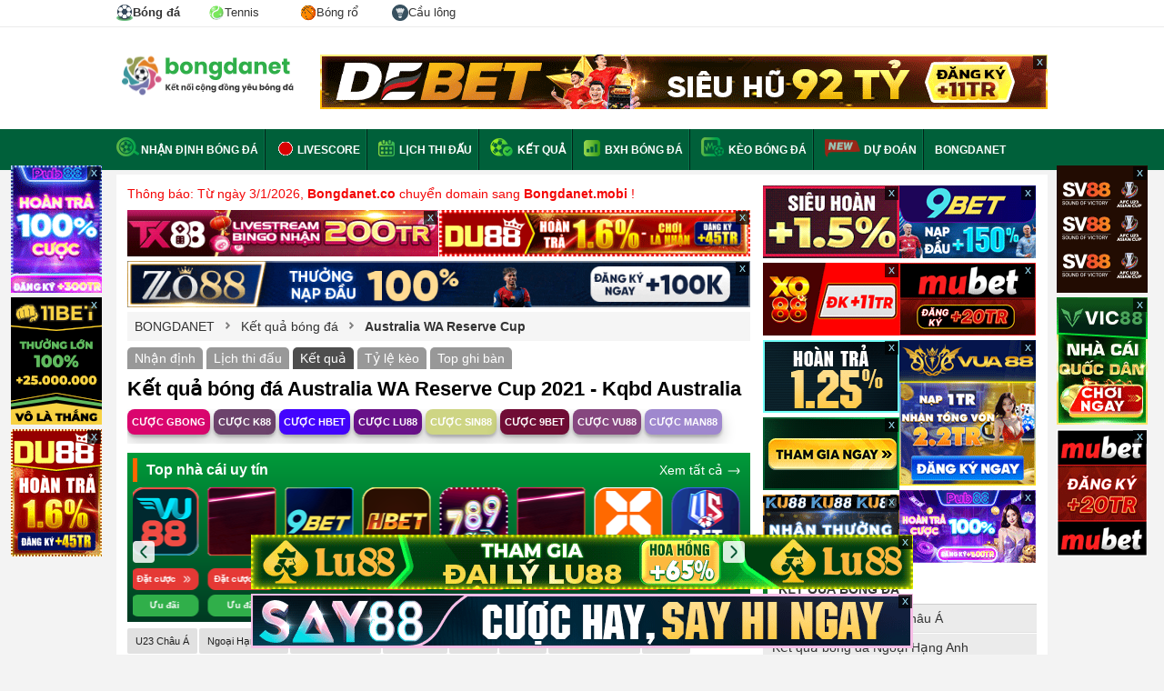

--- FILE ---
content_type: text/html; charset=UTF-8
request_url: https://bongdanet.mobi/ket-qua-bong-da/australia-wa-reserve-cup
body_size: 16094
content:

<!DOCTYPE html>
<html lang="vi">

<head>
    <html xmlns="http://www.w3.org/1999/xhtml" lang="vi-VN">

    <head itemscope="" itemtype="http://schema.org/WebPage">
        <link rel="icon" href="/favicon.ico">
        <meta charset="UTF-8" />
        <meta content="width=device-width, initial-scale=1.0" name="viewport" />
        <title>Kết quả bóng đá Australia WA Reserve Cup 2021 - Kqbd Australia</title>
        <meta charset="UTF-8" />
        <meta name="description" content="Kết quả bóng đá Australia WA Reserve Cup hôm nay: kqbd Australia 2021 mới nhất. Tỷ số, kq bd Australia WA Reserve Cup tối, đêm qua và ngày nay CHÍNH XÁC" />
        <meta name="keywords" content="ket qua bong da australia wa reserve cup, kqbd australia wa reserve cup, ket qua australia wa reserve cup, kq bong da australia wa reserve cup, ket qua australia wa reserve cup 2021, ket qua australia wa reserve cup, kq australia wa reserve cup, ket qua bong da australia, kqbd australia" />
        <meta name="news_keywords" content="ket qua bong da australia wa reserve cup, kqbd australia wa reserve cup, ket qua australia wa reserve cup, kq bong da australia wa reserve cup, ket qua australia wa reserve cup 2021, ket qua australia wa reserve cup, kq australia wa reserve cup, ket qua bong da australia, kqbd australia" />
		<meta name='dmca-site-verification' content='Ukk5YTB2amE3Rks1LzF6Ly9zMVJidz090' />
        <meta name="web1s" content="GkoyZnLQYSxWbpsZ0yYw" />
                    <link rel="canonical" href="https://bongdanet.mobi/ket-qua-bong-da/australia-wa-reserve-cup" />
        
        
        
        
                    <meta name="robots" content="index, follow" />
            <meta name="Googlebot-News" content="index, follow" />
                <meta http-equiv="content-type" content="text/html;charset=UTF-8" />
        <meta http-equiv="content-language" content="vi" />
        <meta http-equiv="Cache-control" content="Public" />
        <meta http-equiv="X-UA-Compatible" content="IE=edge">
        <meta http-equiv="pragma" content="no-cache" />

        <!--Facebook-->
        <meta property="og:locale" content="vi_VN" />
        <meta property="og:site_name" content="bongdanet.mobi" />
        <meta property="og:title" content="" />
        <meta property="og:description" content="Kết quả bóng đá Australia WA Reserve Cup hôm nay: kqbd Australia 2021 mới nhất. Tỷ số, kq bd Australia WA Reserve Cup tối, đêm qua và ngày nay CHÍNH XÁC" />
        <meta property="og:url" content="https://bongdanet.mobi/ket-qua-bong-da/australia-wa-reserve-cup" />
        <meta property="og:image" content="" />
                <meta property="og:type" content="article" />
        <meta property="fb:app_id" content="462840048080852" />
        <meta property="fb:pages" content="224822495080927" />
                <meta content="2026-01-21T03:17:10+07:00" itemprop="dateModified" name="lastmod"/>
                <link rel="shortcut icon" type="image/png" href="/themes/default/images/favicon.ico">
        <link rel="apple-touch-icon" href="/themes/default/images/apple-touch-icon.png" />
        <link rel="apple-touch-icon" sizes="57x57" href="/themes/default/images/apple-touch-icon-57x57.png" />
        <link rel="apple-touch-icon" sizes="72x72" href="/themes/default/images/apple-touch-icon-72x72.png" />
        <link rel="apple-touch-icon" sizes="76x76" href="/themes/default/images/apple-touch-icon-76x76.png" />
        <link rel="apple-touch-icon" sizes="114x114" href="/themes/default/images/apple-touch-icon-114x114.png" />
        <link rel="apple-touch-icon" sizes="120x120" href="/themes/default/images/apple-touch-icon-120x120.png" />
        <link rel="apple-touch-icon" sizes="144x144" href="/themes/default/images/apple-touch-icon-144x144.png" />
        <link rel="apple-touch-icon" sizes="152x152" href="/themes/default/images/apple-touch-icon-152x152.png" />
        <link rel="apple-touch-icon" sizes="180x180" href="/themes/default/images/apple-touch-icon-180x180.png" />

        <link rel="dns-prefetch" href="https://pagead2.googlesyndication.com">
        <link rel="dns-prefetch" href="https://gi-js.genieessp.com">
        <link rel="dns-prefetch" href="https://static.amcdn.vn">
        <link rel="dns-prefetch" href="https://media1.admicro.vn">
        <link rel="dns-prefetch" href="https://connect.facebook.net">
        <link rel="dns-prefetch" href="https://sb.scorecardresearch.com">
        <link rel="dns-prefetch" href="https://securepubads.g.doubleclick.net">
        <link rel="dns-prefetch" href="https://partner.googleadservices.com">
        <link rel="dns-prefetch" href="https://adservice.google.com.vn">
        <link rel="dns-prefetch" href="https://www.googletagservices.com">
        <link rel="dns-prefetch" href="https://securepubads.g.doubleclick.net">
        <link rel="dns-prefetch" href="https://www.google-analytics.com">
        <link rel="dns-prefetch" href="https://adservice.google.com.vn">
        <link rel="dns-prefetch" href="https://adservice.google.com">
        <link rel="dns-prefetch" href="https://s.adroll.com">

        <meta name="csrf-param" content="_csrf">
<meta name="csrf-token" content="Id_Ihh1HxyVmEn2MBVsbzxL8SMGKeGttFEWU-qiI7xlyp5KrdXGAYjNjKrRCNX2lZLUNp7I3IwYmH8ulnNe7bQ==">
        <script type="text/javascript">
            var WAP_HOST_PATH = "/";
            var YII_CSRF_TOKEN = "Id_Ihh1HxyVmEn2MBVsbzxL8SMGKeGttFEWU-qiI7xlyp5KrdXGAYjNjKrRCNX2lZLUNp7I3IwYmH8ulnNe7bQ==";
            var YII_CSRF_TOKEN_NAME = "_csrf";
        </script>

        
            <script type="application/ld+json">
                {
                "@context": "https://schema.org",
                "@type": "BreadcrumbList",
                "itemListElement": [
                    {"@type": "ListItem","position": 1,"item":{"@id": "https://bongdanet.mobi/","name": "Bóng đá NET"}}, 
                    {"@type": "ListItem","position": 2,"item": {"@id": "https://bongdanet.mobi/ket-qua-bong-da","name": "Kết quả bóng đá"}}, 
                    {"@type": "ListItem","position": 3,"item": {"@id": "https://bongdanet.mobi/ket-qua-bong-da/australia-wa-reserve-cup","name": "Kqbd Australia WA Reserve Cup"}}
                    ]
                }
            </script>
            
        <script type="application/ld+json">
			[{
			"@context": "http://schema.org",
			"@type" : "Organization",
			"name": "Bóng Đá NET",
			"url" : "https://bongdanet.mobi/",
			"logo"	: "https://bongdanet.mobi/img/bongdanet-logo.svg",
			"contactPoint": [
			{
			"@type": "ContactPoint",
			"telephone": "0816418617",
			"contactType": "customer service"
			}
			]
			},
			{
			"@context": "http://schema.org",
			"@type": "WebSite",
			"name": "bongdanet.mobi",
			"url": "https://bongdanet.mobi/",
			"sameAs": [
			"https://www.pinterest.com/bongdanetvietnam/",	
            "https://www.linkedin.com/in/bongdanet-mobi/",
			"https://twitter.com/bongdanetmobi",
			"https://note.com/bongdanet/",
			"https://www.twitch.tv/bongdanet_mobi/about",
			"https://bongdanetmobi.tumblr.com/",
			"https://www.flickr.com/people/bongdanetmobi/",
			"https://about.me/bongdanetmobi",
			"https://flipboard.com/@BongdaNET",
			"https://gab.com/bongdanet_mobi",
			"https://issuu.com/bongdanetmobi",
			"https://www.metooo.io/u/bongdanetmobi",
			"https://wakelet.com/@bongdanet",
			"https://sketchfab.com/bongdanetmobi",
			"https://band.us/band/89546242",
			"https://www.plurk.com/bongdanet_mobi",
			"https://gfycat.com/@bongdanetmobi",
			"http://uid.me/bongdanet",
			"https://bongdanetmobi.contently.com/",
			"https://folkd.com/user/bongdanetmobi",
			"https://linktr.ee/bongdanetmobi",
			"https://gitlab.pasteur.fr/bongdanetmobi",
			"https://dribbble.com/bongdanetmobi/about",
			"https://qiita.com/bongdanet"
			]
			},
			{
			"@context": "https://schema.org",
			"@type": "LocalBusiness",
			"name": "Bóng Đá NET - Kết nối cộng đồng yêu bóng đá",
			"image": "https://bongdanet.mobi/img/bongdanet-logo.svg",
			"@id": "https://bongdanet.mobi/",
			"url": "https://bongdanet.mobi/",
			"description":"Bóng đá NET - Bóng đá số dữ liệu. Bongdanet tỷ lệ, kết quả trực tuyến hôm nay mới nhất. Cập nhật data lịch thi đấu, nhận định, tỷ số, kèo trực tiếp bóng đá.",
			"telephone": "0816418617",
			"priceRange": "$$",
			"address": {
			"@type": "PostalAddress",
			"streetAddress": "454 Phan Huy Ích, Phường 12, Quận Gò Vấp, Thành phố Hồ Chí Minh",
			"addressLocality": "Thành Phố Hồ Chí Minh",
			"postalCode": "71420",
			"mainEntityOfPage":"https://goo.gl/maps/diUn4xvD1uMQZ7Bz8",
			"addressCountry": "VN"},
			"geo": {
			"@type": "GeoCoordinates",
			"latitude": 10.8430293,
			"longitude": 106.6372019
			},
			"openingHoursSpecification": {
			"@type": "OpeningHoursSpecification",
			"dayOfWeek": [
			"Monday",
			"Tuesday",
			"Wednesday",
			"Thursday",
			"Friday",
			"Saturday"
			],
			"opens": "00:00",
			"closes": "23:59"
			}
			}
			]
			</script>
               
        <!-- Global site tag (gtag.js) - Google Analytics -->
        <script async src="https://www.googletagmanager.com/gtag/js?id=UA-49332568-7"></script>
        <script>
            window.dataLayer = window.dataLayer || [];

            function gtag() {
                dataLayer.push(arguments);
            }
            gtag('js', new Date());

            gtag('config', 'UA-49332568-7');
        </script>
        <meta name="google-site-verification" content="o3WcyZk1lezJS6mm8nhV3xPvKPd8K5DYSSx1YVLZcCY" />
        <link href="/assets/936b168f/css/flags.css?v=1768363902" rel="stylesheet">
<link href="/assets/936b168f/css/style.css?v=1768363902" rel="stylesheet">
<link href="/assets/936b168f/css/custom.css?v=0.000482" rel="stylesheet">        <meta name="msvalidate.01" content="230699A792BC679E89AEAAB88AF4F14C" />
<meta name="p:domain_verify" content="94018375a1e59aa4ca6208a48b8197f2" />    </head>

<body cz-shortcut-listen="true" class="body-new">
        <div id="wapper-all-site">
        
<header id="header-pc">
    <div class="top-header">
        <div class="content-page">
            <div class="menu-header-tab">
                <a class="active" title="Bóng đá" href="/">
                    <img width="18" height="18px" src="/img/imenu-football.svg" alt="Bóng đá" />
                    <span>Bóng đá</span>
                </a>
                <a title="Tennis" href="/tennis">
                    <img width="18" height="18px" src="/img/imenu-tennis.svg" alt="Tennis" />
                    <span>Tennis</span>
                </a>
                <a title="Bóng rổ" href="/bong-ro">
                    <img width="18" height="18px" src="/img/imenu-basket.png" alt="Bóng rổ" />
                    <span>Bóng rổ</span>
                </a>
                <a title="Cầu lông" href="/cau-long">
                    <img width="18" height="18px" src="/img/imenu-bad.svg" alt="Cầu lông" />
                    <span>Cầu lông</span>
                </a>
            </div>
        </div>
    </div>
    <!--<div class="top-header">
        <div class="content-page">
            <ul class="list-page-top">
                <li class="first-page"><a href="/ket-qua-bong-da/ngoai-hang-anh"><span class="flag flag-gb"></span> Ngoại Hạng Anh</a></li>
                <li class="first-page"><a href="/ket-qua-bong-da/la-liga"><span class="flag flag-es"></span> La Liga</a></li>
                <li class="first-page"><a href="/ket-qua-bong-da/bundesliga"><span class="flag flag-de"></span> Bundesliga</a></li>
                <li class="first-page"><a href="/ket-qua-bong-da/cup-c1-chau-au"><span class="flag flag-european"></span> Cúp C1</a></li>
                <li class="first-page"><a href="/ket-qua-bong-da/cup-c2-chau-au"><span class="flag flag-european"></span> Cúp C2</a></li>
                <li class="first-page"><a href="/ket-qua-bong-da/v-league"><span class="flag flag-vn"></span> V-League</a></li>
            </ul>
            <div class="list-link-top-header" style="display: none;">
                <a class="link-text" href="#" rel="nofollow">Gửi bài nhanh</a>
                <span class="border-center-top">|</span>
                <a class="link-text" href="/dang-ky" rel="nofollow">Đăng ký</a>
                <span class="border-center-top">|</span>
                <a class="link-text" href="/dang-nhap" rel="nofollow">Đăng nhập</a>
                <span class="border-center-top">|</span>
                <a id="button_search" class="link-text search-icon" href="/tim-kiem.html?q=nhận%20định%20bóng%20đá" rel="nofollow">Tìm kiếm</a>
            </div>
        </div>
    </div> -->
    <div class="top-logo-header">
        <div class="content-page">
            <a href="/" class="logo" title="Báo bóng đá - Tin tức bóng đá hôm nay">
                <img src="/img/bongdanet-logo.svg" height="45" alt="Báo bóng đá - Tin tức bóng đá - Đọc báo bóng đá">
            </a>
            <div class="bg-top-header-right">
                        <div class="banner_ads-bdn" style="margin: 0 auto;overflow: hidden;text-align: center;width:800px;height:60px; " id="ads_banner_bdn_88">
            <div class="w-banner_ads-bd" style="display: inline-block;position: relative;margin: 0 auto;">
                <div class="banner_ads-bdn-button">
                    <span class="cbb" aria-hidden="true" onclick="$(this).parent().parent().hide()">
                        x
                    </span>
                </div>
                <div class="banner_ads-bdn-cofr" id="banner_ads-bdn-cofr88" style="width: 100%; height: 105px; position: absolute; color: rgb(4, 196, 255); cursor: pointer; font-size: 10px; font-weight: bold; z-index: 9999; background-color: rgb(255, 255, 255); text-align: center; display: none;">
                    <div style="width:100%;text-align:center; color:Black;">Bạn Muốn Tắt Quảng Cáo</div>
                    <button style="background-color:rgb(66,133,245);color: white;width: 100%;height: 30px;border-radius: 2px;border-style: none;margin: 10px auto;max-width: 200px;cursor: pointer;" onclick="$(this).parent().parent().parent().remove();">Có</button>
                    <button style="background-color:rgb(66,133,245);color: white;width: 100%;height: 30px;border-radius: 2px;border-style: none;margin: 0px auto;max-width: 200px;cursor: pointer;" onclick="$(this).parent().hide()">Không</button>
                </div>
                <a href="https://debet.me/?a=56555b936ee8c9394c2ff2bfacfb29f4&utm_source=bongdanetvn&utm_medium=pc-banner-a1-800x60&utm_campaign=cpd&utm_term=bong" target="_blank" rel="nofollow">
                    <img width="800" height="60" src="https://cdn.bongdanet.mobi/uploads/image/banner/debet_pc-banner-a1-800x60.gif" alt="Banner Bongdanet" class="img-adsBanner-bdn" style="max-width: 100%;width: auto;height: auto;vertical-align: top;" />
                </a>
            </div>
            <div class="clear"></div>
        </div>
                    </div>
        </div>
    </div>
</header>        <div class="menu-top-category">
    <div class="content-page">
        <ul class="list-menu-top">
            <li class="first-category">
                <a class="link-top" href="/nhan-dinh-bong-da">
                    <span class="sprite nhan-dinh"></span>Nhận định bóng đá
                </a>
            </li>
            <li>
                <a href="/livescore" class="link-top">
                    <span><img style="margin-bottom:-4px" alt="Livescore" alt="live score" src="/themes/default/images/live-score.gif"></span>
                    Livescore</a>
            </li>
            <li>
                <a href="/lich-thi-dau-bong-da" class="link-top"><span class="sprite calendar"></span> Lịch
                    thi đấu</a>
            </li>
            <li>
                <a href="/ket-qua-bong-da" class="link-top"><span class="sprite result"></span> Kết quả</a>
            </li>
            <li>
                <a href="/bang-xep-hang-bong-da" class="link-top"><span class="sprite standing"></span> BXH bóng đá</a>
            </li>
            <li>
                <a href="/keo-bong-da" class="link-top"><span class="sprite keo-bong-da"></span> Kèo bóng đá</a>
            </li>
            <li>
                <img class="blink_me" style="margin-bottom:-4px;height: 20px;" alt="Livescore 2023" src="/img/icons/new.svg">
                <a href="/sieu-may-tinh-du-doan-bong-da" class="link-top">Dự đoán</a>
            </li>
            <li>
                <a href="/" class="link-top">
                    BONGDANET
                </a>
            </li>
            <!-- <li class="dropdow-menu">
                <a href="#" class="link-top">Bóng đá</a>
                <ul class="child-menu">
                    <li class="active">
                        <a href="/">
                            <img width="18" height="18px" src="/img/imenu-football.svg" alt="Bóng đá" />
                            Bóng đá
                        </a>
                    </li>
                    <li >
                        <a href="/tennis/index">
                            <img width="18" height="18px" src="/img/imenu-tennis.svg" alt="tennis" />
                            Tennis
                        </a>
                    </li>
                    <li >
                        <a href="/basket/index">
                            <img width="18" height="18px" src="/img/imenu-basket.png" alt="Bóng rổ" />
                            Bống rổ
                        </a>
                    </li>
                </ul>
            </li> -->
        </ul>
    </div>
</div>
<!--<div class="text-chang-domain">-->
<!--    <div class="content-page" style="margin-top: 10px; color: red;">-->
<!--        <img width="18" height="12" src="/img/flag_vietnam.webp" alt="việt nam"> Từ 01/09/2023 Bongdanet.mobi đổi sang tên miền <strong>bongdanet.mobi</strong>-->
<!--    </div>-->
<!--</div>-->        
<div class="main-container pad12">
        <div class="news-content result-content">
        <div class="content-home-left">
            <p style="color: #f30505">Thông báo: Từ ngày 3/1/2026, <b>Bongdanet.co</b> chuyển domain sang <b>Bongdanet.mobi</b> !</p>
<div style="overflow:hidden;margin-top: 9px;">
	<div style="width:50%; float:left;">        <div class="banner_ads-bdn" style="margin: 0 auto;overflow: hidden;text-align: center;width:342px;height:51px; " id="ads_banner_bdn_89">
            <div class="w-banner_ads-bd" style="display: inline-block;position: relative;margin: 0 auto;">
                <div class="banner_ads-bdn-button">
                    <span class="cbb" aria-hidden="true" onclick="$(this).parent().parent().hide()">
                        x
                    </span>
                </div>
                <div class="banner_ads-bdn-cofr" id="banner_ads-bdn-cofr89" style="width: 100%; height: 105px; position: absolute; color: rgb(4, 196, 255); cursor: pointer; font-size: 10px; font-weight: bold; z-index: 9999; background-color: rgb(255, 255, 255); text-align: center; display: none;">
                    <div style="width:100%;text-align:center; color:Black;">Bạn Muốn Tắt Quảng Cáo</div>
                    <button style="background-color:rgb(66,133,245);color: white;width: 100%;height: 30px;border-radius: 2px;border-style: none;margin: 10px auto;max-width: 200px;cursor: pointer;" onclick="$(this).parent().parent().parent().remove();">Có</button>
                    <button style="background-color:rgb(66,133,245);color: white;width: 100%;height: 30px;border-radius: 2px;border-style: none;margin: 0px auto;max-width: 200px;cursor: pointer;" onclick="$(this).parent().hide()">Không</button>
                </div>
                <a href="https://tx88.top/?a=e2870a2617a053c1f9d0bbbd82b8aa6f&utm_source=bongdanetvn&utm_medium=pc-banner-a2-400x60&utm_campaign=cpd&utm_term=bong&referrer_domain=bongdanet.co" target="_blank" rel="nofollow">
                    <img width="342" height="51" src="https://cdn.bongdanet.mobi/uploads/image/400x60.gif" alt="Banner Bongdanet" class="img-adsBanner-bdn" style="max-width: 100%;width: auto;height: auto;vertical-align: top;" />
                </a>
            </div>
            <div class="clear"></div>
        </div>
        </div>
	<div style="width:50%; float:left;">        <div class="banner_ads-bdn" style="margin: 0 auto;overflow: hidden;text-align: center;width:342px;height:51px; " id="ads_banner_bdn_90">
            <div class="w-banner_ads-bd" style="display: inline-block;position: relative;margin: 0 auto;">
                <div class="banner_ads-bdn-button">
                    <span class="cbb" aria-hidden="true" onclick="$(this).parent().parent().hide()">
                        x
                    </span>
                </div>
                <div class="banner_ads-bdn-cofr" id="banner_ads-bdn-cofr90" style="width: 100%; height: 105px; position: absolute; color: rgb(4, 196, 255); cursor: pointer; font-size: 10px; font-weight: bold; z-index: 9999; background-color: rgb(255, 255, 255); text-align: center; display: none;">
                    <div style="width:100%;text-align:center; color:Black;">Bạn Muốn Tắt Quảng Cáo</div>
                    <button style="background-color:rgb(66,133,245);color: white;width: 100%;height: 30px;border-radius: 2px;border-style: none;margin: 10px auto;max-width: 200px;cursor: pointer;" onclick="$(this).parent().parent().parent().remove();">Có</button>
                    <button style="background-color:rgb(66,133,245);color: white;width: 100%;height: 30px;border-radius: 2px;border-style: none;margin: 0px auto;max-width: 200px;cursor: pointer;" onclick="$(this).parent().hide()">Không</button>
                </div>
                <a href="https://du88.club/?a=2c081ab1aaea3c874169e319f3c25e86&utm_source=bongdanetvn&utm_medium=pc-banner-a3-400x60&utm_campaign=cpd&utm_term=bong&referrer_domain=bongdanet.co" target="_blank" rel="nofollow">
                    <img width="342" height="51" src="https://cdn.bongdanet.mobi/uploads/image/banner/400x60-cpd-du-codenammoi.gif" alt="Banner Bongdanet" class="img-adsBanner-bdn" style="max-width: 100%;width: auto;height: auto;vertical-align: top;" />
                </a>
            </div>
            <div class="clear"></div>
        </div>
        </div>
</div>
        <div class="banner_ads-bdn" style="margin: 0 auto;overflow: hidden;text-align: center;width:685px;height:51px; " id="ads_banner_bdn_91">
            <div class="w-banner_ads-bd" style="display: inline-block;position: relative;margin: 0 auto;">
                <div class="banner_ads-bdn-button">
                    <span class="cbb" aria-hidden="true" onclick="$(this).parent().parent().hide()">
                        x
                    </span>
                </div>
                <div class="banner_ads-bdn-cofr" id="banner_ads-bdn-cofr91" style="width: 100%; height: 105px; position: absolute; color: rgb(4, 196, 255); cursor: pointer; font-size: 10px; font-weight: bold; z-index: 9999; background-color: rgb(255, 255, 255); text-align: center; display: none;">
                    <div style="width:100%;text-align:center; color:Black;">Bạn Muốn Tắt Quảng Cáo</div>
                    <button style="background-color:rgb(66,133,245);color: white;width: 100%;height: 30px;border-radius: 2px;border-style: none;margin: 10px auto;max-width: 200px;cursor: pointer;" onclick="$(this).parent().parent().parent().remove();">Có</button>
                    <button style="background-color:rgb(66,133,245);color: white;width: 100%;height: 30px;border-radius: 2px;border-style: none;margin: 0px auto;max-width: 200px;cursor: pointer;" onclick="$(this).parent().hide()">Không</button>
                </div>
                <a href="https://zo88.vip/?a=c6bdcfb4cec4eddc96a04d6b3d5c3291&utm_source=bongdanetvn&utm_medium=pc-banner-a4-800x60&utm_campaign=cpd&utm_term=bong" target="_blank" rel="nofollow">
                    <img width="685" height="51" src="https://cdn.bongdanet.mobi/uploads/image/banner/800x60-4-ezgif.com-optimize.gif" alt="Banner Bongdanet" class="img-adsBanner-bdn" style="max-width: 100%;width: auto;height: auto;vertical-align: top;" />
                </a>
            </div>
            <div class="clear"></div>
        </div>
                    <section class="clearfix content_box_home">
                    <div class="breadcumbs">
                    <div>
                <a href="/" title="BONGDANET">
                                            <span>BONGDANET</span>
                                    </a>
            </div>
            <span class="sprite arrow-breadcumbs"></span>                        <div>
                <a href="/ket-qua-bong-da" title="Kết quả bóng đá">
                                            <span>Kết quả bóng đá</span>
                                    </a>
            </div>
            <span class="sprite arrow-breadcumbs"></span>                        <div>
                <a href="/ket-qua-bong-da/australia-wa-reserve-cup" title="Australia WA Reserve Cup">
                                                                        <!-- <h1 style="display: inherit;font-weight: bold">Australia WA Reserve Cup</h1> -->
                                                    <strong>Australia WA Reserve Cup</strong>
                                                            </a>
            </div>
                            </div>
                                    <div class="tab-match clear">
                        <a rel="nofollow" href="/nhan-dinh-bong-da/australia-wa-reserve-cup">Nhận định</a>
                        <a rel="nofollow" href="/lich-thi-dau-bong-da/australia-wa-reserve-cup">Lịch
                            thi đấu</a>
                        <a rel="nofollow" class="active" href="/ket-qua-bong-da/australia-wa-reserve-cup">Kết
                            quả</a>
                        <a rel="nofollow" class="" href="/keo-bong-da/australia-wa-reserve-cup">Tỷ lệ kèo</a>
                                                <a rel="nofollow" href="/top-ghi-ban/australia-wa-reserve-cup">Top ghi bàn</a>
                    </div>
                
                <div class="content-list-live">
                    <h1>Kết quả bóng đá Australia WA Reserve Cup 2021 - Kqbd Australia</h1>
                </div>
                <div class="w-menu-datcuoc">
            <a class="btn-menu-datcuoc btn-datcuoc-1" target="_blank" rel="nofollow" href="https://gbong.vip/?a=846c944a12540f9777bcceec9bd9707b&utm_source=bongdanetvn&utm_medium=alldevice-nutcuoc-nutcuocmenu01-link&utm_campaign=cpd&utm_term=bong&referrer_domain=bongdanet.co"> CƯỢC GBONG </a>
                <a class="btn-menu-datcuoc btn-datcuoc-2" target="_blank" rel="nofollow" href="https://k88.club/khuyen-mai/the-loai/thuong-nap/?a=fba4fe9de469bdec13612083b840ba22&utm_source=bongdanetvn&utm_medium=alldevice-nutcuoc-nutcuocmenu02-link&utm_campaign=cpd&utm_term=bong&referrer_domain=bongdanet.co"> CƯỢC K88 </a>
                <a class="btn-menu-datcuoc btn-datcuoc-3" target="_blank" rel="nofollow" href="https://hbet.club/khuyen-mai/vqmm/?a=0ace2843b7983abe7eed5752935d6dc9&utm_source=bongdanetvn&utm_medium=alldevice-nutcuoc-nutcuocmenu03-link&utm_campaign=cpd&utm_term=bong&referrer_domain=bongdanet.co"> CƯỢC HBET </a>
                <a class="btn-menu-datcuoc btn-datcuoc-4" target="_blank" rel="nofollow" href="https://lu88.pro/khuyen-mai/vqmm/?i=lu0a0000797&utm_source=bongdanetvn&utm_medium=alldevice-nutcuoc-nutcuocmenu04-link&utm_campaign=cpd&utm_term=bong&referrer_domain=bongdanet.co"> CƯỢC LU88 </a>
                <a class="btn-menu-datcuoc btn-datcuoc-4" target="_blank" rel="nofollow" href="https://sin88.im/?a=0a6d491af7a503d9bc2635094e2ba98a&utm_source=bongdanetvn&utm_medium=alldevice-nutcuoc-nutcuocmenu05-link&utm_campaign=cpd&utm_term=bong"> CƯỢC SIN88 </a>
                <a class="btn-menu-datcuoc btn-datcuoc-4" target="_blank" rel="nofollow" href="https://9bet.win/?a=f08f2a77e5f955193128d32a788973e2&utm_source=bongdanetvn&utm_medium=alldevice-nutcuoc-nutcuocmenu06-link&utm_campaign=cpd&utm_term=bong&referrer_domain=bongdanet.co"> CƯỢC 9BET </a>
                <a class="btn-menu-datcuoc btn-datcuoc-4" target="_blank" rel="nofollow" href="https://vu88.com/khuyen-mai/the-loai/thuong-nap/?a=ea3eb568a53505e665be33a9cee1e4c5&utm_source=bongdanetvn&utm_medium=alldevice-nutcuoc-nutcuocmenu07-link&utm_campaign=cpd&utm_term=bong&referrer_domain=bongdanet.co"> CƯỢC VU88 </a>
                <a class="btn-menu-datcuoc btn-datcuoc-4" target="_blank" rel="nofollow" href="https://man88.win/khuyen-mai/the-loai/thuong-nap/?a=3cde4792bc1cd7ecbe70d6e5db733498&utm_source=bongdanetvn&utm_medium=alldevice-nutcuoc-nutcuocmenu08-link&utm_campaign=cpd&utm_term=bong&referrer_domain=bongdanet.co"> CƯỢC MAN88 </a>
    </div>
<div class="clear"></div>
    <link href="/themes/default/css/slick.min.css" rel="stylesheet">
    <div class="mt-20 widget-bets wr-widget-bets">
        <div class="header-blockbet">
            <h3 class="header-blockbet-title"><a href="/top-nha-cai-uy-tin">Top nhà cái uy tín</a></h3>
            <a href="/top-nha-cai-uy-tin" class="bet-viewall">Xem tất cả <img src="/img/bet_viewmore.svg" width="16" height="8" alt="view all" /></a>
        </div>
        <div class="slide-bet">
                            <div class="wr-item-bet">
                    <div class="d-flex p-10 item-bet item-bet-type2">
                        <div class="wrap-xxx">
                            <div class="bet-img">
                                <a rel="nofollow" target="_blank" href="https://lu88.pro/khuyen-mai/vqmm/?i=lu0a0000775&utm_source=bongdanetvn&utm_medium=alldevice-logo-topnhacaiuytin01-150x150&utm_campaign=cpd&utm_term=bong&referrer_domain=bongdanet.co">
                                    <img class="img-bet" alt="LU88" src="https://cdn.bongdanet.mobi/uploads/top-nha-cai/lu88.gif" width="75" height="75" />
                                </a>
                            </div>
                            <div class="mt-20 w-bet-btn d-flex text-center">
                                <a rel="nofollow" target="_blank" href="https://lu88.pro/khuyen-mai/vqmm/?i=lu0a0000775&utm_source=bongdanetvn&utm_medium=alldevice-logo-topnhacaiuytin01-150x150&utm_campaign=cpd&utm_term=bong&referrer_domain=bongdanet.co" class="w-100 font-14 text-center bet-btn btn-cuoc">Đặt cược &nbsp; <img width="12" height="12" src="/img/img_datcuoc.svg" alt="đặt cược" /></a>
                            </div>
                            <div class="mt-5 w-bet-btn d-flex text-center">
                                <a href="javascript:void(0);" class="mt-10 w-100 font-14 text-center bet-btn btn-review click-show-uudai">Ưu đãi</a>
                            </div>
                        </div>
                        <div class="bet-info-des">
                            <p><strong>- Thứ 6 nạp nhận ngay <span style="color: #e03e2d;">5TR</span></strong></p>
<p><strong>- Ho&agrave;n trả kh&ocirc;ng giới hạn <span style="color: #e03e2d;">1.5%</span></strong></p>                        </div>
                    </div>
                </div>
                            <div class="wr-item-bet">
                    <div class="d-flex p-10 item-bet item-bet-type2">
                        <div class="wrap-xxx">
                            <div class="bet-img">
                                <a rel="nofollow" target="_blank" href="https://k88.club/khuyen-mai/the-loai/thuong-nap/?a=b8ba93a71134c84b8e1e1804c7332aa4&utm_source=bongdanetvn&utm_medium=alldevice-logo-topnhacaiuytin02-150x150&utm_campaign=cpd&utm_term=bong&referrer_domain=bongdanet.co">
                                    <img class="img-bet" alt="K88" src="https://cdn.bongdanet.mobi/uploads/top-nha-cai/k88_150x150.gif" width="75" height="75" />
                                </a>
                            </div>
                            <div class="mt-20 w-bet-btn d-flex text-center">
                                <a rel="nofollow" target="_blank" href="https://k88.club/khuyen-mai/the-loai/thuong-nap/?a=b8ba93a71134c84b8e1e1804c7332aa4&utm_source=bongdanetvn&utm_medium=alldevice-logo-topnhacaiuytin02-150x150&utm_campaign=cpd&utm_term=bong&referrer_domain=bongdanet.co" class="w-100 font-14 text-center bet-btn btn-cuoc">Đặt cược &nbsp; <img width="12" height="12" src="/img/img_datcuoc.svg" alt="đặt cược" /></a>
                            </div>
                            <div class="mt-5 w-bet-btn d-flex text-center">
                                <a href="javascript:void(0);" class="mt-10 w-100 font-14 text-center bet-btn btn-review click-show-uudai">Ưu đãi</a>
                            </div>
                        </div>
                        <div class="bet-info-des">
                            <p><strong>- Nạp đầu tặng tới <span style="color: #e03e2d;">150%</span></strong></p>
<p><strong>- Thứ 7 nạp nhận <span style="color: #e03e2d;">100K</span></strong></p>                        </div>
                    </div>
                </div>
                            <div class="wr-item-bet">
                    <div class="d-flex p-10 item-bet item-bet-type2">
                        <div class="wrap-xxx">
                            <div class="bet-img">
                                <a rel="nofollow" target="_blank" href="https://gbong.vip/?a=c2132a33855d65d4226c0ceca33fc6ab&utm_source=bongdanetvn&utm_medium=alldevice-logo-topnhacaiuytin03-150x150&utm_campaign=cpd&utm_term=bong&referrer_domain=bongdanet.co">
                                    <img class="img-bet" alt="GBONG" src="https://cdn.bongdanet.mobi/uploads/top-nha-cai/gbong_150x150_2.gif" width="75" height="75" />
                                </a>
                            </div>
                            <div class="mt-20 w-bet-btn d-flex text-center">
                                <a rel="nofollow" target="_blank" href="https://gbong.vip/?a=c2132a33855d65d4226c0ceca33fc6ab&utm_source=bongdanetvn&utm_medium=alldevice-logo-topnhacaiuytin03-150x150&utm_campaign=cpd&utm_term=bong&referrer_domain=bongdanet.co" class="w-100 font-14 text-center bet-btn btn-cuoc">Đặt cược &nbsp; <img width="12" height="12" src="/img/img_datcuoc.svg" alt="đặt cược" /></a>
                            </div>
                            <div class="mt-5 w-bet-btn d-flex text-center">
                                <a href="javascript:void(0);" class="mt-10 w-100 font-14 text-center bet-btn btn-review click-show-uudai">Ưu đãi</a>
                            </div>
                        </div>
                        <div class="bet-info-des">
                            <p><strong>- Tặng <span style="color: #e03e2d;">100%</span> khi nạp đầu&nbsp;</strong></p>
<p><strong>- Thưởng nạp khủng l&ecirc;n tới <span style="color: #e03e2d;">20TR</span></strong></p>                        </div>
                    </div>
                </div>
                            <div class="wr-item-bet">
                    <div class="d-flex p-10 item-bet item-bet-type2">
                        <div class="wrap-xxx">
                            <div class="bet-img">
                                <a rel="nofollow" target="_blank" href="https://man88.win/khuyen-mai/the-loai/thuong-nap/?a=76dbd92af61b71139fc1dff3a7a65593&utm_source=bongdanetvn&utm_medium=alldevice-logo-topnhacaiuytin04-150x150&utm_campaign=cpd&utm_term=bong&referrer_domain=bongdanet.co">
                                    <img class="img-bet" alt="MAN88" src="https://cdn.bongdanet.mobi/uploads/top-nha-cai/icon_150x150-1.gif" width="75" height="75" />
                                </a>
                            </div>
                            <div class="mt-20 w-bet-btn d-flex text-center">
                                <a rel="nofollow" target="_blank" href="https://man88.win/khuyen-mai/the-loai/thuong-nap/?a=76dbd92af61b71139fc1dff3a7a65593&utm_source=bongdanetvn&utm_medium=alldevice-logo-topnhacaiuytin04-150x150&utm_campaign=cpd&utm_term=bong&referrer_domain=bongdanet.co" class="w-100 font-14 text-center bet-btn btn-cuoc">Đặt cược &nbsp; <img width="12" height="12" src="/img/img_datcuoc.svg" alt="đặt cược" /></a>
                            </div>
                            <div class="mt-5 w-bet-btn d-flex text-center">
                                <a href="javascript:void(0);" class="mt-10 w-100 font-14 text-center bet-btn btn-review click-show-uudai">Ưu đãi</a>
                            </div>
                        </div>
                        <div class="bet-info-des">
                            <p><strong>- Ho&agrave;n <span style="color: #e03e2d;">100%</span> v&eacute; thua đầu</strong></p>
<p><strong>- Thưởng nạp đầu tới <span style="color: #e03e2d;">25TR</span></strong></p>                        </div>
                    </div>
                </div>
                            <div class="wr-item-bet">
                    <div class="d-flex p-10 item-bet item-bet-type2">
                        <div class="wrap-xxx">
                            <div class="bet-img">
                                <a rel="nofollow" target="_blank" href="https://vu88.com/khuyen-mai/the-loai/thuong-nap/?a=014a8447ce2ff2b05508ca9f33f7bae3&utm_source=bongdanetvn&utm_medium=alldevice-logo-topnhacaiuytin05-150x150&utm_campaign=cpd&utm_term=bong&referrer_domain=bongdanet.co">
                                    <img class="img-bet" alt="VU88" src="https://cdn.bongdanet.mobi/uploads/top-nha-cai/vu88.gif" width="75" height="75" />
                                </a>
                            </div>
                            <div class="mt-20 w-bet-btn d-flex text-center">
                                <a rel="nofollow" target="_blank" href="https://vu88.com/khuyen-mai/the-loai/thuong-nap/?a=014a8447ce2ff2b05508ca9f33f7bae3&utm_source=bongdanetvn&utm_medium=alldevice-logo-topnhacaiuytin05-150x150&utm_campaign=cpd&utm_term=bong&referrer_domain=bongdanet.co" class="w-100 font-14 text-center bet-btn btn-cuoc">Đặt cược &nbsp; <img width="12" height="12" src="/img/img_datcuoc.svg" alt="đặt cược" /></a>
                            </div>
                            <div class="mt-5 w-bet-btn d-flex text-center">
                                <a href="javascript:void(0);" class="mt-10 w-100 font-14 text-center bet-btn btn-review click-show-uudai">Ưu đãi</a>
                            </div>
                        </div>
                        <div class="bet-info-des">
                            <p><strong>- Ho&agrave;n ngay<span style="color: #e03e2d;"> 100%</span> v&eacute; thua đầu</strong></p>
<p><strong>- Si&ecirc;u thưởng <span style="color: #e03e2d;">20TR </span>cho nạp đầu</strong></p>                        </div>
                    </div>
                </div>
                            <div class="wr-item-bet">
                    <div class="d-flex p-10 item-bet item-bet-type2">
                        <div class="wrap-xxx">
                            <div class="bet-img">
                                <a rel="nofollow" target="_blank" href="https://tx88.top/?a=45f80fe38a430e7a58c4161793c30332&utm_source=bongdanetvn&utm_medium=alldevice-logo-topnhacaiuytin06-150x150&utm_campaign=cpd&utm_term=bong&referrer_domain=bongdanet.co">
                                    <img class="img-bet" alt="TX88" src="https://cdn.bongdanet.mobi/uploads/top-nha-cai/tx88_150x150.gif" width="75" height="75" />
                                </a>
                            </div>
                            <div class="mt-20 w-bet-btn d-flex text-center">
                                <a rel="nofollow" target="_blank" href="https://tx88.top/?a=45f80fe38a430e7a58c4161793c30332&utm_source=bongdanetvn&utm_medium=alldevice-logo-topnhacaiuytin06-150x150&utm_campaign=cpd&utm_term=bong&referrer_domain=bongdanet.co" class="w-100 font-14 text-center bet-btn btn-cuoc">Đặt cược &nbsp; <img width="12" height="12" src="/img/img_datcuoc.svg" alt="đặt cược" /></a>
                            </div>
                            <div class="mt-5 w-bet-btn d-flex text-center">
                                <a href="javascript:void(0);" class="mt-10 w-100 font-14 text-center bet-btn btn-review click-show-uudai">Ưu đãi</a>
                            </div>
                        </div>
                        <div class="bet-info-des">
                            <p><strong>- Nạp tiền nhận ngay <span style="color: #e03e2d;">8TR888</span></strong></p>
<p><strong>- L&igrave; x&igrave; khai xu&acirc;n tới <span style="color: #e03e2d;">5TR</span></strong></p>                        </div>
                    </div>
                </div>
                            <div class="wr-item-bet">
                    <div class="d-flex p-10 item-bet item-bet-type2">
                        <div class="wrap-xxx">
                            <div class="bet-img">
                                <a rel="nofollow" target="_blank" href="https://9bet.win/?a=3bc21acb6cab8866c2364dd887229017&utm_source=bongdanetvn&utm_medium=alldevice-logo-topnhacaiuytin07-150x150&utm_campaign=cpd&utm_term=bong&referrer_domain=bongdanet.co">
                                    <img class="img-bet" alt="9BET" src="https://cdn.bongdanet.mobi/uploads/top-nha-cai/9bet_150x150.gif" width="75" height="75" />
                                </a>
                            </div>
                            <div class="mt-20 w-bet-btn d-flex text-center">
                                <a rel="nofollow" target="_blank" href="https://9bet.win/?a=3bc21acb6cab8866c2364dd887229017&utm_source=bongdanetvn&utm_medium=alldevice-logo-topnhacaiuytin07-150x150&utm_campaign=cpd&utm_term=bong&referrer_domain=bongdanet.co" class="w-100 font-14 text-center bet-btn btn-cuoc">Đặt cược &nbsp; <img width="12" height="12" src="/img/img_datcuoc.svg" alt="đặt cược" /></a>
                            </div>
                            <div class="mt-5 w-bet-btn d-flex text-center">
                                <a href="javascript:void(0);" class="mt-10 w-100 font-14 text-center bet-btn btn-review click-show-uudai">Ưu đãi</a>
                            </div>
                        </div>
                        <div class="bet-info-des">
                            <p><strong>- Nạp đầu thưởng đến <span style="color: #e03e2d;">20TR</span></strong></p>
<p><strong>- Ho&agrave;n trả mỗi ng&agrave;y <span style="color: #e03e2d;">1.2%</span></strong></p>                        </div>
                    </div>
                </div>
                            <div class="wr-item-bet">
                    <div class="d-flex p-10 item-bet item-bet-type2">
                        <div class="wrap-xxx">
                            <div class="bet-img">
                                <a rel="nofollow" target="_blank" href="https://hbet.club/khuyen-mai/vqmm/?a=d07a5e681f67e2a89b0fae94ce5bd666&utm_source=bongdanetvn&utm_medium=alldevice-logo-topnhacaiuytin08-150x150&utm_campaign=cpd&utm_term=bong&referrer_domain=bongdanet.co">
                                    <img class="img-bet" alt="HBET" src="https://cdn.bongdanet.mobi/uploads/top-nha-cai/hbet.gif" width="75" height="75" />
                                </a>
                            </div>
                            <div class="mt-20 w-bet-btn d-flex text-center">
                                <a rel="nofollow" target="_blank" href="https://hbet.club/khuyen-mai/vqmm/?a=d07a5e681f67e2a89b0fae94ce5bd666&utm_source=bongdanetvn&utm_medium=alldevice-logo-topnhacaiuytin08-150x150&utm_campaign=cpd&utm_term=bong&referrer_domain=bongdanet.co" class="w-100 font-14 text-center bet-btn btn-cuoc">Đặt cược &nbsp; <img width="12" height="12" src="/img/img_datcuoc.svg" alt="đặt cược" /></a>
                            </div>
                            <div class="mt-5 w-bet-btn d-flex text-center">
                                <a href="javascript:void(0);" class="mt-10 w-100 font-14 text-center bet-btn btn-review click-show-uudai">Ưu đãi</a>
                            </div>
                        </div>
                        <div class="bet-info-des">
                            <p><strong>- Đăng k&yacute; nhận ngay <span style="color: #e03e2d;">100K</span></strong></p>
<p><strong>- Ho&agrave;n trả kh&ocirc;ng giới hạn <span style="color: #e03e2d;">1.5%</span></strong></p>                        </div>
                    </div>
                </div>
                            <div class="wr-item-bet">
                    <div class="d-flex p-10 item-bet item-bet-type2">
                        <div class="wrap-xxx">
                            <div class="bet-img">
                                <a rel="nofollow" target="_blank" href="https://789club.cc/?a=6ca33dea43ff1f74b63ed4264328ecde&utm_source=bongdanetvn&utm_medium=alldevice-logo-topnhacaiuytin09-150x150&utm_campaign=cpd&utm_term=bong&referrer_domain=bongdanet.co">
                                    <img class="img-bet" alt="789CLUB" src="https://cdn.bongdanet.mobi/uploads/top-nha-cai/789.gif" width="75" height="75" />
                                </a>
                            </div>
                            <div class="mt-20 w-bet-btn d-flex text-center">
                                <a rel="nofollow" target="_blank" href="https://789club.cc/?a=6ca33dea43ff1f74b63ed4264328ecde&utm_source=bongdanetvn&utm_medium=alldevice-logo-topnhacaiuytin09-150x150&utm_campaign=cpd&utm_term=bong&referrer_domain=bongdanet.co" class="w-100 font-14 text-center bet-btn btn-cuoc">Đặt cược &nbsp; <img width="12" height="12" src="/img/img_datcuoc.svg" alt="đặt cược" /></a>
                            </div>
                            <div class="mt-5 w-bet-btn d-flex text-center">
                                <a href="javascript:void(0);" class="mt-10 w-100 font-14 text-center bet-btn btn-review click-show-uudai">Ưu đãi</a>
                            </div>
                        </div>
                        <div class="bet-info-des">
                            <p><strong>- Nạp r&uacute;t nhanh, kh&ocirc;ng lo <span style="color: #e03e2d;">thuế</span></strong></p>
<p><strong>- CSKH ri&ecirc;ng, hỗ trợ <span style="color: #e03e2d;">24/7</span></strong></p>                        </div>
                    </div>
                </div>
                            <div class="wr-item-bet">
                    <div class="d-flex p-10 item-bet item-bet-type2">
                        <div class="wrap-xxx">
                            <div class="bet-img">
                                <a rel="nofollow" target="_blank" href="https://tx88.top/?a=ccff390d9bc6a65473ca1c7b5d36dca3&utm_source=bongdanetvn&utm_medium=alldevice-logo-topnhacaiuytin10-150x150&utm_campaign=cpd&utm_term=bong&referrer_domain=bongdanet.co">
                                    <img class="img-bet" alt="TX88" src="https://cdn.bongdanet.mobi/uploads/top-nha-cai/tx88_150x150.gif" width="75" height="75" />
                                </a>
                            </div>
                            <div class="mt-20 w-bet-btn d-flex text-center">
                                <a rel="nofollow" target="_blank" href="https://tx88.top/?a=ccff390d9bc6a65473ca1c7b5d36dca3&utm_source=bongdanetvn&utm_medium=alldevice-logo-topnhacaiuytin10-150x150&utm_campaign=cpd&utm_term=bong&referrer_domain=bongdanet.co" class="w-100 font-14 text-center bet-btn btn-cuoc">Đặt cược &nbsp; <img width="12" height="12" src="/img/img_datcuoc.svg" alt="đặt cược" /></a>
                            </div>
                            <div class="mt-5 w-bet-btn d-flex text-center">
                                <a href="javascript:void(0);" class="mt-10 w-100 font-14 text-center bet-btn btn-review click-show-uudai">Ưu đãi</a>
                            </div>
                        </div>
                        <div class="bet-info-des">
                            <p><strong>- Nạp tiền nhận ngay&nbsp;<span style="color: #e03e2d;">8TR888</span></strong></p>
<p><strong>- L&igrave; x&igrave; khai xu&acirc;n tới&nbsp;<span style="color: #e03e2d;">5TR</span></strong></p>                        </div>
                    </div>
                </div>
                            <div class="wr-item-bet">
                    <div class="d-flex p-10 item-bet item-bet-type2">
                        <div class="wrap-xxx">
                            <div class="bet-img">
                                <a rel="nofollow" target="_blank" href="https://xibet.vip/uu-dai/khuyen-mai/?a=4b793cf9d5a356853090f3eef12f82c7&utm_source=bongdanetvn&utm_medium=alldevice-logo-topnhacaiuytin11-150x150&utm_campaign=cpd&utm_term=bong&referrer_domain=bongdanet.co">
                                    <img class="img-bet" alt="XIBET" src="https://cdn.bongdanet.mobi/uploads/top-nha-cai/xibet_150x150.gif" width="75" height="75" />
                                </a>
                            </div>
                            <div class="mt-20 w-bet-btn d-flex text-center">
                                <a rel="nofollow" target="_blank" href="https://xibet.vip/uu-dai/khuyen-mai/?a=4b793cf9d5a356853090f3eef12f82c7&utm_source=bongdanetvn&utm_medium=alldevice-logo-topnhacaiuytin11-150x150&utm_campaign=cpd&utm_term=bong&referrer_domain=bongdanet.co" class="w-100 font-14 text-center bet-btn btn-cuoc">Đặt cược &nbsp; <img width="12" height="12" src="/img/img_datcuoc.svg" alt="đặt cược" /></a>
                            </div>
                            <div class="mt-5 w-bet-btn d-flex text-center">
                                <a href="javascript:void(0);" class="mt-10 w-100 font-14 text-center bet-btn btn-review click-show-uudai">Ưu đãi</a>
                            </div>
                        </div>
                        <div class="bet-info-des">
                            <p><strong>- Casino thưởng mỗi ng&agrave;y <span style="color: #e03e2d;">8TR888</span></strong></p>
<p><strong>- Thể thao thưởng tới <span style="color: #e03e2d;">38TR888</span></strong></p>                        </div>
                    </div>
                </div>
                            <div class="wr-item-bet">
                    <div class="d-flex p-10 item-bet item-bet-type2">
                        <div class="wrap-xxx">
                            <div class="bet-img">
                                <a rel="nofollow" target="_blank" href="https://usbet.win/khuyen-mai/?a=da2951a9d20d117e9942099acad26cfb&utm_source=bongdanetvn&utm_medium=alldevice-logo-topnhacaiuytin12-150x150&utm_campaign=cpd&utm_term=bong&referrer_domain=bongdanet.co">
                                    <img class="img-bet" alt="USBET" src="https://cdn.bongdanet.mobi/uploads/top-nha-cai/usbet_150x150_2.gif" width="75" height="75" />
                                </a>
                            </div>
                            <div class="mt-20 w-bet-btn d-flex text-center">
                                <a rel="nofollow" target="_blank" href="https://usbet.win/khuyen-mai/?a=da2951a9d20d117e9942099acad26cfb&utm_source=bongdanetvn&utm_medium=alldevice-logo-topnhacaiuytin12-150x150&utm_campaign=cpd&utm_term=bong&referrer_domain=bongdanet.co" class="w-100 font-14 text-center bet-btn btn-cuoc">Đặt cược &nbsp; <img width="12" height="12" src="/img/img_datcuoc.svg" alt="đặt cược" /></a>
                            </div>
                            <div class="mt-5 w-bet-btn d-flex text-center">
                                <a href="javascript:void(0);" class="mt-10 w-100 font-14 text-center bet-btn btn-review click-show-uudai">Ưu đãi</a>
                            </div>
                        </div>
                        <div class="bet-info-des">
                            <p><strong>- Tặng <span style="color: #e03e2d;">150%</span> nạp đầu l&ecirc;n đến<span style="color: #e03e2d;"> 20TR&nbsp;</span></strong></p>
<p><strong>- Nạp lần 2 thưởng l&ecirc;n đến<span style="color: #e03e2d;"> 5TR</span></strong></p>                        </div>
                    </div>
                </div>
                            <div class="wr-item-bet">
                    <div class="d-flex p-10 item-bet item-bet-type2">
                        <div class="wrap-xxx">
                            <div class="bet-img">
                                <a rel="nofollow" target="_blank" href="https://vivu88.net/?a=7d5146ae2cbedd21da36c4e4945b6c33&utm_source=bongdanetvn&utm_medium=alldevice-logo-topnhacaiuytin13-150x150&utm_campaign=cpd&utm_term=bong">
                                    <img class="img-bet" alt="VIVU88" src="https://cdn.bongdanet.mobi/uploads/ezgif-1ce16e7605313e.gif" width="75" height="75" />
                                </a>
                            </div>
                            <div class="mt-20 w-bet-btn d-flex text-center">
                                <a rel="nofollow" target="_blank" href="https://vivu88.net/?a=7d5146ae2cbedd21da36c4e4945b6c33&utm_source=bongdanetvn&utm_medium=alldevice-logo-topnhacaiuytin13-150x150&utm_campaign=cpd&utm_term=bong" class="w-100 font-14 text-center bet-btn btn-cuoc">Đặt cược &nbsp; <img width="12" height="12" src="/img/img_datcuoc.svg" alt="đặt cược" /></a>
                            </div>
                            <div class="mt-5 w-bet-btn d-flex text-center">
                                <a href="javascript:void(0);" class="mt-10 w-100 font-14 text-center bet-btn btn-review click-show-uudai">Ưu đãi</a>
                            </div>
                        </div>
                        <div class="bet-info-des">
                            <p><strong>- Khuyến M&atilde;i Nạp Đầu <span style="color: #e03e2d;">100%</span></strong></p>
<p><strong>- Nổ Hũ Thể Thao L&ecirc;n Đến <span style="color: #e03e2d;">9 Tỷ</span></strong></p>                        </div>
                    </div>
                </div>
                            <div class="wr-item-bet">
                    <div class="d-flex p-10 item-bet item-bet-type2">
                        <div class="wrap-xxx">
                            <div class="bet-img">
                                <a rel="nofollow" target="_blank" href="https://pub88.win/?a=9f1700d757035fee72dadc0f18e04a14&utm_source=bongdanetvn&utm_medium=alldevice-logo-topnhacaiuytin14-150x150&utm_campaign=cpd&utm_term=bong&referrer_domain=bongdanet.co">
                                    <img class="img-bet" alt="PUB88" src="https://cdn.bongdanet.mobi/uploads/top-nha-cai/pub88_150x150.gif" width="75" height="75" />
                                </a>
                            </div>
                            <div class="mt-20 w-bet-btn d-flex text-center">
                                <a rel="nofollow" target="_blank" href="https://pub88.win/?a=9f1700d757035fee72dadc0f18e04a14&utm_source=bongdanetvn&utm_medium=alldevice-logo-topnhacaiuytin14-150x150&utm_campaign=cpd&utm_term=bong&referrer_domain=bongdanet.co" class="w-100 font-14 text-center bet-btn btn-cuoc">Đặt cược &nbsp; <img width="12" height="12" src="/img/img_datcuoc.svg" alt="đặt cược" /></a>
                            </div>
                            <div class="mt-5 w-bet-btn d-flex text-center">
                                <a href="javascript:void(0);" class="mt-10 w-100 font-14 text-center bet-btn btn-review click-show-uudai">Ưu đãi</a>
                            </div>
                        </div>
                        <div class="bet-info-des">
                            <p><strong>- Phi ti&ecirc;u may mắn tr&uacute;ng&nbsp;<span style="color: #e03e2d;">tiền tỷ</span></strong></p>
<p><strong>- Ho&agrave;n thua thể thao tới&nbsp;<span style="color: #e03e2d;">5%</span></strong></p>                        </div>
                    </div>
                </div>
                            <div class="wr-item-bet">
                    <div class="d-flex p-10 item-bet item-bet-type2">
                        <div class="wrap-xxx">
                            <div class="bet-img">
                                <a rel="nofollow" target="_blank" href="https://zbet.pro/?a=387b9cf0cf209d7dffae1f5dd17804ee&utm_source=bongdanetvn&utm_medium=alldevice-logo-topnhacaiuytin15-150x150&utm_campaign=cpd&utm_term=bong">
                                    <img class="img-bet" alt="ZBET" src="https://cdn.bongdanet.mobi/uploads/zbetlogonew.png" width="75" height="75" />
                                </a>
                            </div>
                            <div class="mt-20 w-bet-btn d-flex text-center">
                                <a rel="nofollow" target="_blank" href="https://zbet.pro/?a=387b9cf0cf209d7dffae1f5dd17804ee&utm_source=bongdanetvn&utm_medium=alldevice-logo-topnhacaiuytin15-150x150&utm_campaign=cpd&utm_term=bong" class="w-100 font-14 text-center bet-btn btn-cuoc">Đặt cược &nbsp; <img width="12" height="12" src="/img/img_datcuoc.svg" alt="đặt cược" /></a>
                            </div>
                            <div class="mt-5 w-bet-btn d-flex text-center">
                                <a href="javascript:void(0);" class="mt-10 w-100 font-14 text-center bet-btn btn-review click-show-uudai">Ưu đãi</a>
                            </div>
                        </div>
                        <div class="bet-info-des">
                            <p><strong>- Nạp đầu tặng <span style="color: #e03e2d;">20Tr</span>, ho&agrave;n trả v&ocirc; hạn.</strong></p>
<p><strong>- Cược thể thao thưởng tới <span style="color: #e03e2d;">38Tr888</span>.</strong></p>                        </div>
                    </div>
                </div>
                            <div class="wr-item-bet">
                    <div class="d-flex p-10 item-bet item-bet-type2">
                        <div class="wrap-xxx">
                            <div class="bet-img">
                                <a rel="nofollow" target="_blank" href="https://du88.club/?a=c23095c31d84bc89aa5fea8dc4895f34&utm_source=bongdanetvn&utm_medium=alldevice-logo-topnhacaiuytin16-150x150&utm_campaign=cpd&utm_term=bong&referrer_domain=bongdanet.co">
                                    <img class="img-bet" alt="DU88" src="https://cdn.bongdanet.mobi/uploads/top-nha-cai/150x150-favicon-du88.gif" width="75" height="75" />
                                </a>
                            </div>
                            <div class="mt-20 w-bet-btn d-flex text-center">
                                <a rel="nofollow" target="_blank" href="https://du88.club/?a=c23095c31d84bc89aa5fea8dc4895f34&utm_source=bongdanetvn&utm_medium=alldevice-logo-topnhacaiuytin16-150x150&utm_campaign=cpd&utm_term=bong&referrer_domain=bongdanet.co" class="w-100 font-14 text-center bet-btn btn-cuoc">Đặt cược &nbsp; <img width="12" height="12" src="/img/img_datcuoc.svg" alt="đặt cược" /></a>
                            </div>
                            <div class="mt-5 w-bet-btn d-flex text-center">
                                <a href="javascript:void(0);" class="mt-10 w-100 font-14 text-center bet-btn btn-review click-show-uudai">Ưu đãi</a>
                            </div>
                        </div>
                        <div class="bet-info-des">
                            <p><strong>- Nạp đầu thưởng tới <span style="color: #e03e2d;">200%</span></strong></p>
<p><strong>- Ho&agrave;n <span style="color: #e03e2d;">100%</span> v&eacute; thua đầu</strong></p>                        </div>
                    </div>
                </div>
                            <div class="wr-item-bet">
                    <div class="d-flex p-10 item-bet item-bet-type2">
                        <div class="wrap-xxx">
                            <div class="bet-img">
                                <a rel="nofollow" target="_blank" href="https://debet.me/?a=5a893ed4125430e99bb481070e90321d&utm_source=bongdanetvn&utm_medium=alldevice-logo-topnhacaiuytin17-150x150&utm_campaign=cpd&utm_term=bong">
                                    <img class="img-bet" alt="DEBET" src="https://cdn.bongdanet.mobi/uploads/top-nha-cai/debet-150x150-1-ezgif.com-optimize.gif" width="75" height="75" />
                                </a>
                            </div>
                            <div class="mt-20 w-bet-btn d-flex text-center">
                                <a rel="nofollow" target="_blank" href="https://debet.me/?a=5a893ed4125430e99bb481070e90321d&utm_source=bongdanetvn&utm_medium=alldevice-logo-topnhacaiuytin17-150x150&utm_campaign=cpd&utm_term=bong" class="w-100 font-14 text-center bet-btn btn-cuoc">Đặt cược &nbsp; <img width="12" height="12" src="/img/img_datcuoc.svg" alt="đặt cược" /></a>
                            </div>
                            <div class="mt-5 w-bet-btn d-flex text-center">
                                <a href="javascript:void(0);" class="mt-10 w-100 font-14 text-center bet-btn btn-review click-show-uudai">Ưu đãi</a>
                            </div>
                        </div>
                        <div class="bet-info-des">
                            <p><strong>- Nh&agrave; t&agrave;i trợ cho <span style="color: #e03e2d;">Wolves - Premier League</span></strong></p>
<p><strong>- Khuyến m&atilde;i <span style="color: #e03e2d;">110%</span> nạp đầu</strong></p>                        </div>
                    </div>
                </div>
                            <div class="wr-item-bet">
                    <div class="d-flex p-10 item-bet item-bet-type2">
                        <div class="wrap-xxx">
                            <div class="bet-img">
                                <a rel="nofollow" target="_blank" href="https://11bet.sx/?a=2258a8bd3376d1dfaa14985ccdf5206a&utm_source=bongdanetvn&utm_medium=alldevice-logo-topnhacaiuytin18-150x150&utm_campaign=cpd&utm_term=bong&referrer_domain=bongdanet.co">
                                    <img class="img-bet" alt="11BET" src="https://cdn.bongdanet.mobi/uploads/top-nha-cai/11bet-logo-ezgif.gif" width="75" height="75" />
                                </a>
                            </div>
                            <div class="mt-20 w-bet-btn d-flex text-center">
                                <a rel="nofollow" target="_blank" href="https://11bet.sx/?a=2258a8bd3376d1dfaa14985ccdf5206a&utm_source=bongdanetvn&utm_medium=alldevice-logo-topnhacaiuytin18-150x150&utm_campaign=cpd&utm_term=bong&referrer_domain=bongdanet.co" class="w-100 font-14 text-center bet-btn btn-cuoc">Đặt cược &nbsp; <img width="12" height="12" src="/img/img_datcuoc.svg" alt="đặt cược" /></a>
                            </div>
                            <div class="mt-5 w-bet-btn d-flex text-center">
                                <a href="javascript:void(0);" class="mt-10 w-100 font-14 text-center bet-btn btn-review click-show-uudai">Ưu đãi</a>
                            </div>
                        </div>
                        <div class="bet-info-des">
                            <p><strong>- Ho&agrave;n V&eacute; Thua <span style="color: #e03e2d;">11TR</span> Mỗi Ng&agrave;y</strong></p>
<p><strong>- Si&ecirc;u Hũ Thể Thao Tr&uacute;ng <span style="color: #e03e2d;">Cực Lớn</span></strong></p>                        </div>
                    </div>
                </div>
                            <div class="wr-item-bet">
                    <div class="d-flex p-10 item-bet item-bet-type2">
                        <div class="wrap-xxx">
                            <div class="bet-img">
                                <a rel="nofollow" target="_blank" href="https://febet.net/?a=5809f913b9bb99a75d54b2469180a098&utm_source=bongdanetvn&utm_medium=alldevice-logo-topnhacaiuytin19-150x150&utm_campaign=cpd&utm_term=bong&referrer_domain=bongdanet.co">
                                    <img class="img-bet" alt="FEBET" src="https://cdn.bongdanet.mobi/uploads/top-nha-cai/febet_150x150.gif" width="75" height="75" />
                                </a>
                            </div>
                            <div class="mt-20 w-bet-btn d-flex text-center">
                                <a rel="nofollow" target="_blank" href="https://febet.net/?a=5809f913b9bb99a75d54b2469180a098&utm_source=bongdanetvn&utm_medium=alldevice-logo-topnhacaiuytin19-150x150&utm_campaign=cpd&utm_term=bong&referrer_domain=bongdanet.co" class="w-100 font-14 text-center bet-btn btn-cuoc">Đặt cược &nbsp; <img width="12" height="12" src="/img/img_datcuoc.svg" alt="đặt cược" /></a>
                            </div>
                            <div class="mt-5 w-bet-btn d-flex text-center">
                                <a href="javascript:void(0);" class="mt-10 w-100 font-14 text-center bet-btn btn-review click-show-uudai">Ưu đãi</a>
                            </div>
                        </div>
                        <div class="bet-info-des">
                            <p><strong>- Ho&agrave;n Trả Thể Thao <span style="color: #e03e2d;">1.6%</span> v&ocirc; tận</strong></p>
<p><strong>- Khuyến M&atilde;i Nạp Đầu Đến <span style="color: #e03e2d;">20TR</span></strong></p>                        </div>
                    </div>
                </div>
                            <div class="wr-item-bet">
                    <div class="d-flex p-10 item-bet item-bet-type2">
                        <div class="wrap-xxx">
                            <div class="bet-img">
                                <a rel="nofollow" target="_blank" href="https://11win.mobi/?a=4b0436cb3f74d8109ad57d07c744a347&utm_source=bongdanetvn&utm_medium=alldevice-logo-topnhacaiuytin20-150x150&utm_campaign=cpd&utm_term=bong&referrer_domain=bongdanet.co">
                                    <img class="img-bet" alt="11WIN" src="https://cdn.bongdanet.mobi/uploads/top-nha-cai/11win.gif" width="75" height="75" />
                                </a>
                            </div>
                            <div class="mt-20 w-bet-btn d-flex text-center">
                                <a rel="nofollow" target="_blank" href="https://11win.mobi/?a=4b0436cb3f74d8109ad57d07c744a347&utm_source=bongdanetvn&utm_medium=alldevice-logo-topnhacaiuytin20-150x150&utm_campaign=cpd&utm_term=bong&referrer_domain=bongdanet.co" class="w-100 font-14 text-center bet-btn btn-cuoc">Đặt cược &nbsp; <img width="12" height="12" src="/img/img_datcuoc.svg" alt="đặt cược" /></a>
                            </div>
                            <div class="mt-5 w-bet-btn d-flex text-center">
                                <a href="javascript:void(0);" class="mt-10 w-100 font-14 text-center bet-btn btn-review click-show-uudai">Ưu đãi</a>
                            </div>
                        </div>
                        <div class="bet-info-des">
                            <p><strong>- Nạp đầu tặng ngay <span style="color: #e03e2d;">100%</span></strong></p>
<p><strong>- Ho&agrave;n trả cực khủng <span style="color: #e03e2d;">1.6%</span></strong></p>                        </div>
                    </div>
                </div>
                    </div>
    </div>
    <style>
        .wr-widget-bets {
            margin-bottom: 5px;
            background-image: linear-gradient(#009B3A, #003922);
            padding: 6px;
        }

        .bet-info-des {
            display: none;
            height: 100%;
            width: 129px;
            color: #FFF;
            margin-left: 8px;
            border-radius: 8px;
            padding: 8px;
            background: rgba(0, 0, 0, 0.24);
            position: relative;
        }

        .bet-info-des::before {
            content: "";
            display: inline-block;
            width: 12px;
            height: 12px;
            position: absolute;
            bottom: 6px;
            left: -6px;
            background: url(/img/bet-xxx.svg);
            background-size: 100%;
            font-size: 12px;
        }

        .item-bet {
            display: flex;
        }

        .wr-item-bet,
        .wr-widget-bets .slick-slide {
            padding-left: 4px;
            padding-right: 4px;
            min-width: 85px;
        }

        .header-blockbet-title, .header-blockbet-title a {
            color: #FFF;
            font-weight: 700;
            font-size: 16px;
        }

        .bet-viewall {
            color: #FFF;
        }

        .slide-bet {
            display: flex;
            overflow: hidden;
        }

        .bet-btn {
            border-radius: 40px;
            padding: 2px 6px;
            display: inline-block;
            font-size: 10px !important;
            width: 100%;
        }

        .btn-cuoc {
            background: #E53935;
            color: #fff;
        }

        .btn-review {
            background: #30AF4A;
            color: #fff;
        }

        .item-bet-type2 .btn-cuoc {
            background-repeat: no-repeat;
            background-position: 8px center;
            border: 1px solid #E53935;
            box-sizing: border-box;
            border-radius: 8px;
            color: #FFF;
            font-weight: bold;
            text-align: center;
            display: flex;
            align-items: center;
            padding-left: 6px;
            width: 77px;
        }

        .item-bet-type2 .btn-review {
            border: 1px solid #30AF4A;
            box-sizing: border-box;
            border-radius: 8px;
            color: #fff;
            font-weight: bold;
            text-align: center;
            padding-left: 6px;
            width: 77px;
        }

        .img-bet {
            max-width: 100%;
            height: auto;
        }

        .header-blockbet {
            display: flex;
            align-items: center;
            padding: 4px 4px 4px 10px;
            border-left: 5px #F60 solid;
            margin-bottom: 6px;
        }

        .bet-viewall {
            margin-left: auto;
        }

        .slick-next,
        .slick-prev {
            display: inline-block;
            width: 24px;
            height: 24px;
            position: absolute;
            top: 50%;
            z-index: 5;
            overflow: hidden;
            margin-top: -12px;
            border: none;
            color: transparent;
        }

        .slick-prev {
            left: 0;
            background: url(/img/slick_next.svg);
            transform: rotate(180deg);
        }

        .slick-next {
            right: 0;
            background: url(/img/slick_next.svg);
            transform: rotate(0deg);
        }

        .slick-prev.slick-disabled {
            background: url(/img/slick_prev.svg);
            transform: rotate(0deg);
        }

        .slick-next.slick-disabled {
            background: url(/img/slick_prev.svg);
            transform: rotate(180deg);
        }

        .mt-5 {
            margin-top: 5px;
        }

        .bet-img img {
            margin: 0 auto;
        }

        .mt-20 {
            margin-top: 10px;
        }
        .open-left .wrap-xxx{
            order: 2;
        }
        .open-left .bet-info-des{
            margin-left:0;
            margin-right:8px;
        }
        .open-left .bet-info-des::before {
            left: unset;
            right: -6px;
        }
        .slick-slide.wr-item-bet img{
            display: unset;
        }
        .wrap-xxx .bet-img a{
            padding: 0;
        }
    </style>
<script>
    function randOrd() { return(Math.round(Math.random())-0.5); }
    function reorderItem() {
        var $this = $('.slide-bet');
        var $children = $this.children();
        var childCount = $children.length;
        
        if (childCount > 1) {
            $children.hide();

            var indices = new Array();
            for (i = 0; i < childCount; i++) {
                indices[indices.length] = i;
            }
            indices = indices.sort(randOrd);
            $.each(indices, function(j, k) {
                
                var $child = $children.eq(k);
                var $clone = $child.clone(true);
                $clone.show().appendTo($this);
                $child.remove();
            });
        }
    }
</script>
    <style>
        @keyframes blinker {
            50% {
                opacity: 0
            }
        }

        .w-menu-datcuoc {
            white-space: nowrap;
            overflow-x: auto;
            padding: 0 0 10px 0;
        }

        a.btn-menu-datcuoc {
            background-color: red;
            border: none;
            color: #FFF !important;
            padding: 5px;
            text-align: center;
            text-decoration: none;
            display: inline-block;
            font-size: 11px;
            font-weight: 700;
            box-shadow: 0 8px 16px 0 rgba(0, 0, 0, 0.2), 0 3px 3px 0 rgba(0, 0, 0, 0.19);
            border-radius: 8px;
            /*animation: blinker 2s linear infinite;*/
        }

        a.btn-menu-datcuoc.btn-datcuoc-2 {
            background-color: #EFB732;
        }

        a.btn-menu-datcuoc.btn-datcuoc-3 {
            background-color: #7063CE;
        }

        a.btn-menu-datcuoc.btn-datcuoc-4 {
            background-color: #4FCAE8;
        }

        @media only screen and (max-width: 400px) {
            a.btn-menu-datcuoc {
                font-size: 11px;
            }

            .w-menu-datcuoc {
                white-space: inherit;
            }
        }
    </style>
                                                            <div class="sub-menu" style="overflow: hidden;">
                        <ul class="">
                                                                <li >
                                        <a rel="nofollow" href="/ket-qua-bong-da/u23-chau-a">U23 Châu Á</a>
                                    </li>
                                                                <li >
                                        <a rel="nofollow" href="/ket-qua-bong-da/ngoai-hang-anh">Ngoại Hạng Anh</a>
                                    </li>
                                                                <li >
                                        <a rel="nofollow" href="/ket-qua-bong-da/cup-c1-chau-au">Cúp C1 Châu Âu</a>
                                    </li>
                                                                <li >
                                        <a rel="nofollow" href="/ket-qua-bong-da/bundesliga">Bundesliga</a>
                                    </li>
                                                                <li >
                                        <a rel="nofollow" href="/ket-qua-bong-da/la-liga">La Liga</a>
                                    </li>
                                                                <li >
                                        <a rel="nofollow" href="/ket-qua-bong-da/serie-a">Serie A</a>
                                    </li>
                                                                <li >
                                        <a rel="nofollow" href="/ket-qua-bong-da/indonesia-super-league">VĐQG Indonesia</a>
                                    </li>
                                                                <li >
                                        <a rel="nofollow" href="/ket-qua-bong-da/ligue-1">Ligue 1</a>
                                    </li>
                                                    </ul>
                    </div>
                                <div class="clear"></div>
                <!-- <div class="zone-notice link-hot-tructiep24h">
                <img src="/img/hot.png" /><a target="_blank" href="/ket-qua-bong-da/euro">Kết quả EURO 2021</a> 
            </div> -->
            </section>

            <section class="clearfix content_box_home">
                                <div class="list-schedule-all" id="zone-league-by-season-round">
                    
                </div>

                                    <div class="zone-notice">
                                                    <p>Kết quả bóng đá Australia WA Reserve Cup đêm nay, cập nhật kqbd trực tuyến Australia WA Reserve Cup hôm nay CHÍNH XÁC nhất. Xem Kq BĐ, lịch thi đấu, bảng xếp hạng, <a href="/nhan-dinh-bong-da">dự đoán bóng đá</a> hoàn toàn tự động.</p>
                            <h2>Xem KQBD Australia WA Reserve Cup hôm nay mới nhất</h2>
                            <p>Kết quả bóng đá Australia WA Reserve Cup năm 2026 mới nhất hôm nay. Chúng tôi cập nhật kết quả trực tuyến các trận đấu tại giải Australia WA Reserve Cup CHÍNH XÁC nhất. Nếu anh em đang tìm kiếm một trang web cập nhật đầy đủ kq bóng đá Australia WA Reserve Cup và các thông tin thể thao hot nhất thì chắc chắn sẽ không thể bỏ qua bongdanet.mobi.</p>
                            <p>Xem kết quả bóng đá Australia WA Reserve Cup đêm qua, hôm nay của đầy đủ các đội bóng mùa giải mới nhất 2026. Cập nhật <a href="/ket-qua-bong-da">kết quả bóng đá</a> liên tục nhanh nhất của hàng 1000++ giải đấu hấp dẫn nhất hành tinh.</p>

                                            </div>
                                                <div class="p-8 update-time">Cập nhật: 21/01/2026 03:17</div>
            </section>
        </div>
        <div class="content-home-right">
            <div class="ads-rightpc" style="display: flex;">
    <div>
                <div class="banner_ads-bdn" style="margin: 0 auto;overflow: hidden;text-align: center;width:150px;height:80px; " id="ads_banner_bdn_92">
            <div class="w-banner_ads-bd" style="display: inline-block;position: relative;margin: 0 auto;">
                <div class="banner_ads-bdn-button">
                    <span class="cbb" aria-hidden="true" onclick="$(this).parent().parent().hide()">
                        x
                    </span>
                </div>
                <div class="banner_ads-bdn-cofr" id="banner_ads-bdn-cofr92" style="width: 100%; height: 105px; position: absolute; color: rgb(4, 196, 255); cursor: pointer; font-size: 10px; font-weight: bold; z-index: 9999; background-color: rgb(255, 255, 255); text-align: center; display: none;">
                    <div style="width:100%;text-align:center; color:Black;">Bạn Muốn Tắt Quảng Cáo</div>
                    <button style="background-color:rgb(66,133,245);color: white;width: 100%;height: 30px;border-radius: 2px;border-style: none;margin: 10px auto;max-width: 200px;cursor: pointer;" onclick="$(this).parent().parent().parent().remove();">Có</button>
                    <button style="background-color:rgb(66,133,245);color: white;width: 100%;height: 30px;border-radius: 2px;border-style: none;margin: 0px auto;max-width: 200px;cursor: pointer;" onclick="$(this).parent().hide()">Không</button>
                </div>
                <a href="https://max79.win/?a=67dd26628548a8659c00138c2a86d7e0&utm_source=bongdanetvn&utm_medium=pc-banner-b1-150x80&utm_campaign=cpd&utm_term=bong" target="_blank" rel="nofollow">
                    <img width="150" height="80" src="https://cdn.bongdanet.mobi/uploads/image/banner/max79_pc-banner-b1-150x80.gif" alt="Banner Bongdanet" class="img-adsBanner-bdn" style="max-width: 100%;width: auto;height: auto;vertical-align: top;" />
                </a>
            </div>
            <div class="clear"></div>
        </div>
                        <div class="banner_ads-bdn" style="margin: 0 auto;overflow: hidden;text-align: center;width:150px;height:80px; " id="ads_banner_bdn_93">
            <div class="w-banner_ads-bd" style="display: inline-block;position: relative;margin: 0 auto;">
                <div class="banner_ads-bdn-button">
                    <span class="cbb" aria-hidden="true" onclick="$(this).parent().parent().hide()">
                        x
                    </span>
                </div>
                <div class="banner_ads-bdn-cofr" id="banner_ads-bdn-cofr93" style="width: 100%; height: 105px; position: absolute; color: rgb(4, 196, 255); cursor: pointer; font-size: 10px; font-weight: bold; z-index: 9999; background-color: rgb(255, 255, 255); text-align: center; display: none;">
                    <div style="width:100%;text-align:center; color:Black;">Bạn Muốn Tắt Quảng Cáo</div>
                    <button style="background-color:rgb(66,133,245);color: white;width: 100%;height: 30px;border-radius: 2px;border-style: none;margin: 10px auto;max-width: 200px;cursor: pointer;" onclick="$(this).parent().parent().parent().remove();">Có</button>
                    <button style="background-color:rgb(66,133,245);color: white;width: 100%;height: 30px;border-radius: 2px;border-style: none;margin: 0px auto;max-width: 200px;cursor: pointer;" onclick="$(this).parent().hide()">Không</button>
                </div>
                <a href="https://xo88.mobi/?a=2ce8f47b4a62f02640616a0353e0ca4c&utm_source=bongdanetvn&utm_medium=pc-banner-b2-150x80&utm_campaign=cpd&utm_term=bong" target="_blank" rel="nofollow">
                    <img width="150" height="80" src="https://cdn.bongdanet.mobi/uploads/image/banner/xo88_pc-banner-b2-150x80.gif" alt="Banner Bongdanet" class="img-adsBanner-bdn" style="max-width: 100%;width: auto;height: auto;vertical-align: top;" />
                </a>
            </div>
            <div class="clear"></div>
        </div>
                        <div class="banner_ads-bdn" style="margin: 0 auto;overflow: hidden;text-align: center;width:150px;height:80px; " id="ads_banner_bdn_94">
            <div class="w-banner_ads-bd" style="display: inline-block;position: relative;margin: 0 auto;">
                <div class="banner_ads-bdn-button">
                    <span class="cbb" aria-hidden="true" onclick="$(this).parent().parent().hide()">
                        x
                    </span>
                </div>
                <div class="banner_ads-bdn-cofr" id="banner_ads-bdn-cofr94" style="width: 100%; height: 105px; position: absolute; color: rgb(4, 196, 255); cursor: pointer; font-size: 10px; font-weight: bold; z-index: 9999; background-color: rgb(255, 255, 255); text-align: center; display: none;">
                    <div style="width:100%;text-align:center; color:Black;">Bạn Muốn Tắt Quảng Cáo</div>
                    <button style="background-color:rgb(66,133,245);color: white;width: 100%;height: 30px;border-radius: 2px;border-style: none;margin: 10px auto;max-width: 200px;cursor: pointer;" onclick="$(this).parent().parent().parent().remove();">Có</button>
                    <button style="background-color:rgb(66,133,245);color: white;width: 100%;height: 30px;border-radius: 2px;border-style: none;margin: 0px auto;max-width: 200px;cursor: pointer;" onclick="$(this).parent().hide()">Không</button>
                </div>
                <a href="https://say88.net/?a=c07f292cdbf7c1d30f64b50372cba7f1&utm_source=bongdanetvn&utm_medium=pc-banner-b3-150x80&utm_campaign=cpd&utm_term=bong" target="_blank" rel="nofollow">
                    <img width="150" height="80" src="https://cdn.bongdanet.mobi/uploads/image/banner/say88_pc-banner-b3-150x80.gif" alt="Banner Bongdanet" class="img-adsBanner-bdn" style="max-width: 100%;width: auto;height: auto;vertical-align: top;" />
                </a>
            </div>
            <div class="clear"></div>
        </div>
                        <div class="banner_ads-bdn" style="margin: 0 auto;overflow: hidden;text-align: center;width:150px;height:80px; " id="ads_banner_bdn_95">
            <div class="w-banner_ads-bd" style="display: inline-block;position: relative;margin: 0 auto;">
                <div class="banner_ads-bdn-button">
                    <span class="cbb" aria-hidden="true" onclick="$(this).parent().parent().hide()">
                        x
                    </span>
                </div>
                <div class="banner_ads-bdn-cofr" id="banner_ads-bdn-cofr95" style="width: 100%; height: 105px; position: absolute; color: rgb(4, 196, 255); cursor: pointer; font-size: 10px; font-weight: bold; z-index: 9999; background-color: rgb(255, 255, 255); text-align: center; display: none;">
                    <div style="width:100%;text-align:center; color:Black;">Bạn Muốn Tắt Quảng Cáo</div>
                    <button style="background-color:rgb(66,133,245);color: white;width: 100%;height: 30px;border-radius: 2px;border-style: none;margin: 10px auto;max-width: 200px;cursor: pointer;" onclick="$(this).parent().parent().parent().remove();">Có</button>
                    <button style="background-color:rgb(66,133,245);color: white;width: 100%;height: 30px;border-radius: 2px;border-style: none;margin: 0px auto;max-width: 200px;cursor: pointer;" onclick="$(this).parent().hide()">Không</button>
                </div>
                <a href="https://febet.net/?a=28bcb6593b8da26f2abcf5a082fabfac&utm_source=bongdanetvn&utm_medium=pc-banner-b4-150x80&utm_campaign=cpd&utm_term=bong" target="_blank" rel="nofollow">
                    <img width="150" height="80" src="https://cdn.bongdanet.mobi/uploads/image/pc-banner-b4-150x80.gif" alt="Banner Bongdanet" class="img-adsBanner-bdn" style="max-width: 100%;width: auto;height: auto;vertical-align: top;" />
                </a>
            </div>
            <div class="clear"></div>
        </div>
                        <div class="banner_ads-bdn" style="margin: 0 auto;overflow: hidden;text-align: center;width:150px;height:80px; " id="ads_banner_bdn_100">
            <div class="w-banner_ads-bd" style="display: inline-block;position: relative;margin: 0 auto;">
                <div class="banner_ads-bdn-button">
                    <span class="cbb" aria-hidden="true" onclick="$(this).parent().parent().hide()">
                        x
                    </span>
                </div>
                <div class="banner_ads-bdn-cofr" id="banner_ads-bdn-cofr100" style="width: 100%; height: 105px; position: absolute; color: rgb(4, 196, 255); cursor: pointer; font-size: 10px; font-weight: bold; z-index: 9999; background-color: rgb(255, 255, 255); text-align: center; display: none;">
                    <div style="width:100%;text-align:center; color:Black;">Bạn Muốn Tắt Quảng Cáo</div>
                    <button style="background-color:rgb(66,133,245);color: white;width: 100%;height: 30px;border-radius: 2px;border-style: none;margin: 10px auto;max-width: 200px;cursor: pointer;" onclick="$(this).parent().parent().parent().remove();">Có</button>
                    <button style="background-color:rgb(66,133,245);color: white;width: 100%;height: 30px;border-radius: 2px;border-style: none;margin: 0px auto;max-width: 200px;cursor: pointer;" onclick="$(this).parent().hide()">Không</button>
                </div>
                <a href="https://ku88.live/?a=60e7bd8b38ba66a8aee5dbb9c777fee1&utm_source=bongdanetvn&utm_medium=pc-banner-b5-150x80&utm_campaign=cpd&utm_term=bong&referrer_domain=bongdanet.co" target="_blank" rel="nofollow">
                    <img width="150" height="80" src="https://cdn.bongdanet.mobi/uploads/image/banner/150x80-9.gif" alt="Banner Bongdanet" class="img-adsBanner-bdn" style="max-width: 100%;width: auto;height: auto;vertical-align: top;" />
                </a>
            </div>
            <div class="clear"></div>
        </div>
            </div>
    <div>
                <div class="banner_ads-bdn" style="margin: 0 auto;overflow: hidden;text-align: center;width:150px;height:80px; " id="ads_banner_bdn_101">
            <div class="w-banner_ads-bd" style="display: inline-block;position: relative;margin: 0 auto;">
                <div class="banner_ads-bdn-button">
                    <span class="cbb" aria-hidden="true" onclick="$(this).parent().parent().hide()">
                        x
                    </span>
                </div>
                <div class="banner_ads-bdn-cofr" id="banner_ads-bdn-cofr101" style="width: 100%; height: 105px; position: absolute; color: rgb(4, 196, 255); cursor: pointer; font-size: 10px; font-weight: bold; z-index: 9999; background-color: rgb(255, 255, 255); text-align: center; display: none;">
                    <div style="width:100%;text-align:center; color:Black;">Bạn Muốn Tắt Quảng Cáo</div>
                    <button style="background-color:rgb(66,133,245);color: white;width: 100%;height: 30px;border-radius: 2px;border-style: none;margin: 10px auto;max-width: 200px;cursor: pointer;" onclick="$(this).parent().parent().parent().remove();">Có</button>
                    <button style="background-color:rgb(66,133,245);color: white;width: 100%;height: 30px;border-radius: 2px;border-style: none;margin: 0px auto;max-width: 200px;cursor: pointer;" onclick="$(this).parent().hide()">Không</button>
                </div>
                <a href="https://9bet.win/?a=86de2027b71cdda7aaa7618310dc44be&utm_source=bongdanetvn&utm_medium=pc-banner-b6-150x80&utm_campaign=cpd&utm_term=bong&referrer_domain=bongdanet.co" target="_blank" rel="nofollow">
                    <img width="150" height="80" src="https://cdn.bongdanet.mobi/uploads/image/banner/9bet150803.gif" alt="Banner Bongdanet" class="img-adsBanner-bdn" style="max-width: 100%;width: auto;height: auto;vertical-align: top;" />
                </a>
            </div>
            <div class="clear"></div>
        </div>
                        <div class="banner_ads-bdn" style="margin: 0 auto;overflow: hidden;text-align: center;width:150px;height:80px; " id="ads_banner_bdn_102">
            <div class="w-banner_ads-bd" style="display: inline-block;position: relative;margin: 0 auto;">
                <div class="banner_ads-bdn-button">
                    <span class="cbb" aria-hidden="true" onclick="$(this).parent().parent().hide()">
                        x
                    </span>
                </div>
                <div class="banner_ads-bdn-cofr" id="banner_ads-bdn-cofr102" style="width: 100%; height: 105px; position: absolute; color: rgb(4, 196, 255); cursor: pointer; font-size: 10px; font-weight: bold; z-index: 9999; background-color: rgb(255, 255, 255); text-align: center; display: none;">
                    <div style="width:100%;text-align:center; color:Black;">Bạn Muốn Tắt Quảng Cáo</div>
                    <button style="background-color:rgb(66,133,245);color: white;width: 100%;height: 30px;border-radius: 2px;border-style: none;margin: 10px auto;max-width: 200px;cursor: pointer;" onclick="$(this).parent().parent().parent().remove();">Có</button>
                    <button style="background-color:rgb(66,133,245);color: white;width: 100%;height: 30px;border-radius: 2px;border-style: none;margin: 0px auto;max-width: 200px;cursor: pointer;" onclick="$(this).parent().hide()">Không</button>
                </div>
                <a href="https://mubet.vip/?a=d31d60814e61231c323107eb8f1e5648&utm_source=bongdanetvn&utm_medium=pc-banner-b7-150x80&utm_campaign=cpd&utm_term=bong&referrer_domain=bongdanet.co" target="_blank" rel="nofollow">
                    <img width="150" height="80" src="https://cdn.bongdanet.mobi/uploads/image/150x80-cpd_mubet-newversion%28q1.2026%29.gif" alt="Banner Bongdanet" class="img-adsBanner-bdn" style="max-width: 100%;width: auto;height: auto;vertical-align: top;" />
                </a>
            </div>
            <div class="clear"></div>
        </div>
                        <div class="banner_ads-bdn" style="margin: 0 auto;overflow: hidden;text-align: center;width:150px;height:160px; " id="ads_banner_bdn_103">
            <div class="w-banner_ads-bd" style="display: inline-block;position: relative;margin: 0 auto;">
                <div class="banner_ads-bdn-button">
                    <span class="cbb" aria-hidden="true" onclick="$(this).parent().parent().hide()">
                        x
                    </span>
                </div>
                <div class="banner_ads-bdn-cofr" id="banner_ads-bdn-cofr103" style="width: 100%; height: 105px; position: absolute; color: rgb(4, 196, 255); cursor: pointer; font-size: 10px; font-weight: bold; z-index: 9999; background-color: rgb(255, 255, 255); text-align: center; display: none;">
                    <div style="width:100%;text-align:center; color:Black;">Bạn Muốn Tắt Quảng Cáo</div>
                    <button style="background-color:rgb(66,133,245);color: white;width: 100%;height: 30px;border-radius: 2px;border-style: none;margin: 10px auto;max-width: 200px;cursor: pointer;" onclick="$(this).parent().parent().parent().remove();">Có</button>
                    <button style="background-color:rgb(66,133,245);color: white;width: 100%;height: 30px;border-radius: 2px;border-style: none;margin: 0px auto;max-width: 200px;cursor: pointer;" onclick="$(this).parent().hide()">Không</button>
                </div>
                <a href="https://vua88.top/?a=c2f6b2f9ea9f8855f0c3ca1a9b4c1963&utm_source=bongdanetvn&utm_medium=pc-banner-b8-150x160&utm_campaign=cpd&utm_term=bong&referrer_domain=bongdanet.co" target="_blank" rel="nofollow">
                    <img width="150" height="160" src="https://cdn.bongdanet.mobi/uploads/image/banner/150x160-cpd-vua88-napdau-r2.gif" alt="Banner Bongdanet" class="img-adsBanner-bdn" style="max-width: 100%;width: auto;height: auto;vertical-align: top;" />
                </a>
            </div>
            <div class="clear"></div>
        </div>
                        <div class="banner_ads-bdn" style="margin: 0 auto;overflow: hidden;text-align: center;width:150px;height:80px; " id="ads_banner_bdn_104">
            <div class="w-banner_ads-bd" style="display: inline-block;position: relative;margin: 0 auto;">
                <div class="banner_ads-bdn-button">
                    <span class="cbb" aria-hidden="true" onclick="$(this).parent().parent().hide()">
                        x
                    </span>
                </div>
                <div class="banner_ads-bdn-cofr" id="banner_ads-bdn-cofr104" style="width: 100%; height: 105px; position: absolute; color: rgb(4, 196, 255); cursor: pointer; font-size: 10px; font-weight: bold; z-index: 9999; background-color: rgb(255, 255, 255); text-align: center; display: none;">
                    <div style="width:100%;text-align:center; color:Black;">Bạn Muốn Tắt Quảng Cáo</div>
                    <button style="background-color:rgb(66,133,245);color: white;width: 100%;height: 30px;border-radius: 2px;border-style: none;margin: 10px auto;max-width: 200px;cursor: pointer;" onclick="$(this).parent().parent().parent().remove();">Có</button>
                    <button style="background-color:rgb(66,133,245);color: white;width: 100%;height: 30px;border-radius: 2px;border-style: none;margin: 0px auto;max-width: 200px;cursor: pointer;" onclick="$(this).parent().hide()">Không</button>
                </div>
                <a href="https://pub88.win/?a=2204f5823b0013444bb84b074cbe2ff5&utm_source=bongdanetvn&utm_medium=pc-banner-b9-150x80&utm_campaign=cpd&utm_term=bong&referrer_domain=bongdanet.co" target="_blank" rel="nofollow">
                    <img width="150" height="80" src="https://cdn.bongdanet.mobi/uploads/image/banner/pub8815080.gif" alt="Banner Bongdanet" class="img-adsBanner-bdn" style="max-width: 100%;width: auto;height: auto;vertical-align: top;" />
                </a>
            </div>
            <div class="clear"></div>
        </div>
            </div>
</div>
    <div class="block-prediction">
        <p class="title-prediction"><a href="/ket-qua-bong-da">KẾT QUẢ BÓNG ĐÁ</a></p>
                <h3>
            <a id="live-u23-chau-a" href="/ket-qua-bong-da/u23-chau-a">
                Kết quả bóng đá U23 Châu Á            </a>
        </h3>
        <p class="line"></p>
                <h3>
            <a id="live-ngoai-hang-anh" href="/ket-qua-bong-da/ngoai-hang-anh">
                Kết quả bóng đá Ngoại Hạng Anh            </a>
        </h3>
        <p class="line"></p>
                <h3>
            <a id="live-cup-c1-chau-au" href="/ket-qua-bong-da/cup-c1-chau-au">
                Kết quả bóng đá Cúp C1 Châu Âu            </a>
        </h3>
        <p class="line"></p>
                <h3>
            <a id="live-bundesliga" href="/ket-qua-bong-da/bundesliga">
                Kết quả bóng đá Bundesliga            </a>
        </h3>
        <p class="line"></p>
                <h3>
            <a id="live-la-liga" href="/ket-qua-bong-da/la-liga">
                Kết quả bóng đá La Liga            </a>
        </h3>
        <p class="line"></p>
                <h3>
            <a id="live-serie-a" href="/ket-qua-bong-da/serie-a">
                Kết quả bóng đá Serie A            </a>
        </h3>
        <p class="line"></p>
                <h3>
            <a id="live-indonesia-super-league" href="/ket-qua-bong-da/indonesia-super-league">
                Kết quả bóng đá VĐQG Indonesia            </a>
        </h3>
        <p class="line"></p>
                <h3>
            <a id="live-ligue-1" href="/ket-qua-bong-da/ligue-1">
                Kết quả bóng đá Ligue 1            </a>
        </h3>
        <p class="line"></p>
            </div>
    <div class="block-prediction">
    <p class="title-prediction">Bóng đá Australia</p>
                <a href="/ket-qua-bong-da/australia-brisbane-premier-league" >VĐQG Australia (Bang Brisbane)</a>
                <a href="/ket-qua-bong-da/australia-sunshine-coast-premier-league-reserves" >Hạng nhất Australia Sunshine Coast Premier League Reserves</a>
                <a href="/ket-qua-bong-da/australia-sunshine-coast-premier-league" >Sunshine Coast Australia</a>
                <a href="/ket-qua-bong-da/australia-gold-coast-reserves" >Hạng 2 Bờ biển vàng Australia</a>
                <a href="/ket-qua-bong-da/australia-wa-reserve-cup" class="active">Australia WA Reserve Cup</a>
                <a href="/ket-qua-bong-da/australia-western-australia-u23-league-women" >Australia Western Australia U23 League Women</a>
                <a href="/ket-qua-bong-da/australia-brisbane-capital-league-3" >Hạng 3 Brisbane</a>
                <a href="/ket-qua-bong-da/australia-brisbane-cup" >Australia: Cúp Brisbane</a>
                <a href="/ket-qua-bong-da/australia-brisbane-woman-cup" >Cúp nữ Brisbane Úc</a>
                <a href="/ket-qua-bong-da/australia-sunshine-coast-womens-premier-league" >Ngoại hạng nữ Australia Sunshine Coast</a>
                <a href="/ket-qua-bong-da/queensland-u20-league" >U20 Queensland</a>
                <a href="/ket-qua-bong-da/australia-gold-coast-division-1" >Hạng 1 bờ biển vàng Australia</a>
                <a href="/ket-qua-bong-da/australia-brisbane-capital-league-2-reserves" >Hạng 2 khu vực Brisbane</a>
        </div>
    <div class="block-standing-right">
        <div class="title-league">
            <a rel="nofollow" href="/bang-xep-hang-fifa">BXH FIFA (bóng đá nam Việt Nam)</a>
        </div>
        <div class="content-standing">
            <p class="header-stading">
                <span class="number">XH</span>
                <span class="name-club">Tuyển QG</span>
                <span class="he-so">+/-</span>
                <span class="points">Điểm</span>
            </p>
                                <p class="detail-standing" >
                        <span class="number">1</span>
                        <span class="name-club"><span
                                    class="flag_16 left_16 spain_16_left"></span>&nbsp;Tây Ban Nha</span>
                        <span class="he-so">0</span>
                        <span class="points">1877</span>
                    </p>
                                                        <p class="detail-standing" >
                        <span class="number">2</span>
                        <span class="name-club"><span
                                    class="flag_16 left_16 argentina_16_left"></span>&nbsp;Argentina</span>
                        <span class="he-so">0</span>
                        <span class="points">1873</span>
                    </p>
                                                        <p class="detail-standing" >
                        <span class="number">3</span>
                        <span class="name-club"><span
                                    class="flag_16 left_16 france_16_left"></span>&nbsp;Pháp</span>
                        <span class="he-so">0</span>
                        <span class="points">1870</span>
                    </p>
                                                        <p class="detail-standing" >
                        <span class="number">4</span>
                        <span class="name-club"><span
                                    class="flag_16 left_16 england_16_left"></span>&nbsp;Anh</span>
                        <span class="he-so">0</span>
                        <span class="points">1834</span>
                    </p>
                                                        <p class="detail-standing" >
                        <span class="number">5</span>
                        <span class="name-club"><span
                                    class="flag_16 left_16 brazil_16_left"></span>&nbsp;Braxin</span>
                        <span class="he-so">0</span>
                        <span class="points">1760</span>
                    </p>
                                                        <p class="detail-standing" >
                        <span class="number">6</span>
                        <span class="name-club"><span
                                    class="flag_16 left_16 portugal_16_left"></span>&nbsp;Bồ Đào Nha</span>
                        <span class="he-so">0</span>
                        <span class="points">1760</span>
                    </p>
                                                        <p class="detail-standing" >
                        <span class="number">7</span>
                        <span class="name-club"><span
                                    class="flag_16 left_16 netherlands_16_left"></span>&nbsp;Hà Lan</span>
                        <span class="he-so">0</span>
                        <span class="points">1756</span>
                    </p>
                                                        <p class="detail-standing" >
                        <span class="number">8</span>
                        <span class="name-club"><span
                                    class="flag_16 left_16 belgium_16_left"></span>&nbsp;Bỉ</span>
                        <span class="he-so">0</span>
                        <span class="points">1730</span>
                    </p>
                                                        <p class="detail-standing" >
                        <span class="number">9</span>
                        <span class="name-club"><span
                                    class="flag_16 left_16 germany_16_left"></span>&nbsp;Đức</span>
                        <span class="he-so">0</span>
                        <span class="points">1724</span>
                    </p>
                                                        <p class="detail-standing" >
                        <span class="number">10</span>
                        <span class="name-club"><span
                                    class="flag_16 left_16 croatia_16_left"></span>&nbsp;Croatia</span>
                        <span class="he-so">0</span>
                        <span class="points">1716</span>
                    </p>
                                                        <p class="detail-standing"><span class="number"></span><span class="name-club"></span><span
                                class="he-so"></span><span class="points"></span></p>
                                                                                                                                                                                                                                                                                                                                                                                                                                                                                                                                                                                                                                                                                                                                                                                                                                                                                                                                                                                                                                                                                                                                                                                                                                                                                                                                                                                                                                                                                                                                                                                                                                    <p class="detail-standing" style="background:yellow">
                        <span class="number">107</span>
                        <span class="name-club"><span
                                    class="flag_16 left_16 vietnam_16_left"></span>&nbsp;Việt Nam</span>
                        <span class="he-so">5</span>
                        <span class="points">1189</span>
                    </p>
                            </div>
    </div>
    <div class="block-standing-right">
        <div class="title-league">
            <a rel="nofollow" href="/bang-xep-hang-fifa-nu">BXH FIFA (bóng đá nữ Việt Nam)</a>
        </div>
        <div class="content-standing">
            <p class="header-stading">
                <span class="number">XH</span>
                <span class="name-club">Tuyển QG</span>
                <span class="he-so">+/-</span>
                <span class="points">Điểm</span>
            </p>
                                <p class="detail-standing" >
                        <span class="number">1</span>
                        <span class="name-club"><span
                                    class="flag_16 left_16 spain-w_16_left"></span>&nbsp;Spain (W)</span>
                        <span class="he-so">28</span>
                        <span class="points">2094</span>
                    </p>
                                                        <p class="detail-standing" >
                        <span class="number">2</span>
                        <span class="name-club"><span
                                    class="flag_16 left_16 usa-w_16_left"></span>&nbsp;USA (W)</span>
                        <span class="he-so">-7</span>
                        <span class="points">2057</span>
                    </p>
                                                        <p class="detail-standing" >
                        <span class="number">3</span>
                        <span class="name-club"><span
                                    class="flag_16 left_16 germany-w_16_left"></span>&nbsp;Germany (W)</span>
                        <span class="he-so">0</span>
                        <span class="points">2010</span>
                    </p>
                                                        <p class="detail-standing" >
                        <span class="number">4</span>
                        <span class="name-club"><span
                                    class="flag_16 left_16 england-w_16_left"></span>&nbsp;England (W)</span>
                        <span class="he-so">-12</span>
                        <span class="points">2009</span>
                    </p>
                                                        <p class="detail-standing" >
                        <span class="number">5</span>
                        <span class="name-club"><span
                                    class="flag_16 left_16 sweden-w_16_left"></span>&nbsp;Sweden (W)</span>
                        <span class="he-so">-31</span>
                        <span class="points">1993</span>
                    </p>
                                                        <p class="detail-standing" >
                        <span class="number">6</span>
                        <span class="name-club"><span
                                    class="flag_16 left_16 brazil-w_16_left"></span>&nbsp;Brazil (W)</span>
                        <span class="he-so">16</span>
                        <span class="points">1993</span>
                    </p>
                                                        <p class="detail-standing" >
                        <span class="number">7</span>
                        <span class="name-club"><span
                                    class="flag_16 left_16 france-w_16_left"></span>&nbsp;France (W)</span>
                        <span class="he-so">3</span>
                        <span class="points">1992</span>
                    </p>
                                                        <p class="detail-standing" >
                        <span class="number">8</span>
                        <span class="name-club"><span
                                    class="flag_16 left_16 japan-w_16_left"></span>&nbsp;Japan (W)</span>
                        <span class="he-so">6</span>
                        <span class="points">1977</span>
                    </p>
                                                        <p class="detail-standing" >
                        <span class="number">9</span>
                        <span class="name-club"><span
                                    class="flag_16 left_16 north-korea-w_16_left"></span>&nbsp;North Korea (W)</span>
                        <span class="he-so">0</span>
                        <span class="points">1944</span>
                    </p>
                                                        <p class="detail-standing" >
                        <span class="number">10</span>
                        <span class="name-club"><span
                                    class="flag_16 left_16 canada-w_16_left"></span>&nbsp;Canada (W)</span>
                        <span class="he-so">-27</span>
                        <span class="points">1940</span>
                    </p>
                                                        <p class="detail-standing"><span class="number"></span><span class="name-club"></span><span
                                class="he-so"></span><span class="points"></span></p>
                                                                                                                                                                                                                                                                                                                                                                                                                                                    <p class="detail-standing" style="background:yellow">
                        <span class="number">36</span>
                        <span class="name-club"><span
                                    class="flag_16 left_16 vietnam-w_16_left"></span>&nbsp;Vietnam (W)</span>
                        <span class="he-so">4</span>
                        <span class="points">1621</span>
                    </p>
                            </div>
    </div>
        </div>

    </div>
</div>        
<div class="clear"></div>
<div class="list-link-footer content-page">
            <div id="zone-footer-tags">
            <div class="content-link-footer">
                <b>Đối tác liên kết:</b>
                                    <a   href="/nhan-dinh-bong-da">Nhận định bóng đá Net</a>
                                                        | <a   href="/ket-qua-bong-da">Kqbd trực tuyến</a>
                                                        | <a   href="/keo-bong-da">Kèo nhà cái 5</a>
                                                        | <a   href="/top-nha-cai-uy-tin">Nhà cái uy tín</a>
                                                        | <a   href="/livescore">Tỷ số trực tuyến</a>
                                                        | <a   href="/lich-thi-dau-bong-da">Lịch bóng đá hôm nay</a>
                                                        | <a   href="/keo-phat-goc">Kèo phạt góc nhà cái</a>
                                                        | <a   href="/sieu-may-tinh-du-doan-bong-da">Máy tính dự đoán bóng đá</a>
                                                        | <a   href="/tin-tuc-bong-da">Tin tức bóng đá 24h</a>
                                                        | <a   href="/rss/nhan-dinh-bong-da.rss">RSS Nhận định</a>
                                                        | <a   href="/tennis">Kết quả tennis hôm nay</a>
                                                        | <a   href="/bong-ro">Kết quả bóng rổ</a>
                                                        | <a   href="/cau-long">Kết quả cầu lông</a>
                                                        | <a   href="/ket-qua-bong-da/u23-chau-a">Kqbd U23 Châu Á</a>
                                                        | <a   href="/keo-bong-da/u23-chau-a">Kèo bán kết U23 Châu Á 2026</a>
                                                </div>
        </div>
    </div>
<div class="info" style="padding-bottom: 170px;">
    <div class="content-page">
        <div class="clear"></div>
                <div class="clear"></div>
        <div class="content-logo-emobi">
            <p class="text-high-light-footer">Copyright 2023 © bongdanet.mobi</p>
            <p class="text-high-light-footer">
                <a href="/gioi-thieu" rel="nofollow" class="text-high-light-footer">Giới thiệu</a> - <a rel="nofollow" href="/lien-he" class="text-high-light-footer">Liên hệ</a>
                - <a href="/dieu-khoan-su-dung" rel="nofollow" class="text-high-light-footer">Điều khoản sử dụng</a> - <a rel="nofollow" href="/bao-mat" class="text-high-light-footer">Chính sách bảo mật</a>
            </p>
            <div class="list-button-footer">
                <div class="text-center">
                    <a rel="nofollow" href="//www.dmca.com/Protection/Status.aspx?ID=1570c2c0-8f23-452c-806e-99f684a45daa" title="DMCA.com Protection Status" class="dmca-badge"> <img src="https://images.dmca.com/Badges/_dmca_premi_badge_4.png?ID=1570c2c0-8f23-452c-806e-99f684a45daa" alt="DMCA.com Protection Status" /></a>
                    <script async src="https://images.dmca.com/Badges/DMCABadgeHelper.min.js"> </script>
                </div>
                <div>
                    <div itemscope="" itemtype="http://schema.org/Organization">
                        <p itemprop="address" itemscope="" itemtype="http://schema.org/PostalAddress"><a target="_blank" rel="nofollow" href="https://www.google.com/maps/place/BongdaNET/@10.8430293,106.6393959,15z/data=!4m6!3m5!1s0x3175297c58b2c067:0xe8af2b2dc30aecba!8m2!3d10.8430293!4d106.6393959!16s%2Fg%2F11stnwc66_?hl=vi">Địa chỉ: <span itemprop="streetAddress">454 Phan Huy Ích</span>, <span itemprop="addressLocality">Phường 12, Quận Gò Vấp, Thành phố Hồ Chí Minh</span></a> </p>
                    </div>
                    <p>Website: https://bongdanet.mobi</p>
                    <p>Copyright 2023 © bongdanet.mobi</p>
                    <p>Số điện thoại: 0822889972</p>
                    <p><strong>Quảng cáo: (site full, ko nhận thêm qc, cẩn thận lừa đảo)</strong> </p>
                    <p style="font-weight: bold;color: #ff0000">Cẩn thận các nick giả mạo, đặt tên tương tự</p>
                    <p>Chịu trách nhiệm nội dung: Ông Hoàng Ngọc</p>
                    <p>Bongdanet.mobi là chuyên trang tin tức bóng đá thuộc quản lý của Công ty cổ phần Truyền thông & Công nghệ BongdaNET
                    </p>
                    <p>
                        <a rel="nofollow" target="_blank" href="https://www.pinterest.com/bongdanetvietnam/"><img alt="Pinterest" height="20" src="/img/pinterest.png" /></a> <a rel="nofollow" target="_blank" href="https://www.linkedin.com/in/bongdanet-mobi/"><img alt="Linkedin" width="20" height="20" src="/img/icon_linker.png" /></a>
                        
                        <a rel="nofollow" target="_blank" href="https://www.facebook.com/BongdanetVietnam"><img alt="facebook" height="20" src="/img/facebook.png" /></a>
                    </p>
                </div>
                <div>
                    <p><b>Liên hệ quảng cáo: bongdanet.mobi</b></p>
                </div>
            </div>
        </div>
    </div>
    <div class="clear"></div>
</div>
<div class="ads-pc ads ads-c1 text-center" style="position: fixed; left: 50%; transform: translateX(-50%); bottom: 2px; width: 100%; max-width: 728px;">
            <div class="banner_ads-bdn" style="margin: 0 auto;overflow: hidden;text-align: center;width:728px;height:60px; " id="ads_banner_bdn_111">
            <div class="w-banner_ads-bd" style="display: inline-block;position: relative;margin: 0 auto;">
                <div class="banner_ads-bdn-button">
                    <span class="cbb" aria-hidden="true" onclick="$(this).parent().parent().hide()">
                        x
                    </span>
                </div>
                <div class="banner_ads-bdn-cofr" id="banner_ads-bdn-cofr111" style="width: 100%; height: 105px; position: absolute; color: rgb(4, 196, 255); cursor: pointer; font-size: 10px; font-weight: bold; z-index: 9999; background-color: rgb(255, 255, 255); text-align: center; display: none;">
                    <div style="width:100%;text-align:center; color:Black;">Bạn Muốn Tắt Quảng Cáo</div>
                    <button style="background-color:rgb(66,133,245);color: white;width: 100%;height: 30px;border-radius: 2px;border-style: none;margin: 10px auto;max-width: 200px;cursor: pointer;" onclick="$(this).parent().parent().parent().remove();">Có</button>
                    <button style="background-color:rgb(66,133,245);color: white;width: 100%;height: 30px;border-radius: 2px;border-style: none;margin: 0px auto;max-width: 200px;cursor: pointer;" onclick="$(this).parent().hide()">Không</button>
                </div>
                <a href="https://lu88.pro/khuyen-mai/vqmm/?i=lu0a0002015&utm_source=bongdanetvn&utm_medium=pc-banner-c1-728x60&utm_campaign=cpd&utm_term=bong&referrer_domain=bongdanet.co" target="_blank" rel="nofollow">
                    <img width="728" height="60" src="https://cdn.bongdanet.mobi/uploads/image/banner/728x60-3.gif" alt="Banner Bongdanet" class="img-adsBanner-bdn" style="max-width: 100%;width: auto;height: auto;vertical-align: top;" />
                </a>
            </div>
            <div class="clear"></div>
        </div>
                    <div class="banner_ads-bdn" style="margin: 0 auto;overflow: hidden;text-align: center;width:728px;height:60px; " id="ads_banner_bdn_112">
            <div class="w-banner_ads-bd" style="display: inline-block;position: relative;margin: 0 auto;">
                <div class="banner_ads-bdn-button">
                    <span class="cbb" aria-hidden="true" onclick="$(this).parent().parent().hide()">
                        x
                    </span>
                </div>
                <div class="banner_ads-bdn-cofr" id="banner_ads-bdn-cofr112" style="width: 100%; height: 105px; position: absolute; color: rgb(4, 196, 255); cursor: pointer; font-size: 10px; font-weight: bold; z-index: 9999; background-color: rgb(255, 255, 255); text-align: center; display: none;">
                    <div style="width:100%;text-align:center; color:Black;">Bạn Muốn Tắt Quảng Cáo</div>
                    <button style="background-color:rgb(66,133,245);color: white;width: 100%;height: 30px;border-radius: 2px;border-style: none;margin: 10px auto;max-width: 200px;cursor: pointer;" onclick="$(this).parent().parent().parent().remove();">Có</button>
                    <button style="background-color:rgb(66,133,245);color: white;width: 100%;height: 30px;border-radius: 2px;border-style: none;margin: 0px auto;max-width: 200px;cursor: pointer;" onclick="$(this).parent().hide()">Không</button>
                </div>
                <a href="https://say88.net/?a=82fdb589f654517a4b887fc09b8e08d2&utm_source=bongdanetvn&utm_medium=pc-banner-c2-728x60&utm_campaign=cpd&utm_term=bong" target="_blank" rel="nofollow">
                    <img width="728" height="60" src="https://cdn.bongdanet.mobi/uploads/image/banner/say88_pc-banner-c2-728x60.gif" alt="Banner Bongdanet" class="img-adsBanner-bdn" style="max-width: 100%;width: auto;height: auto;vertical-align: top;" />
                </a>
            </div>
            <div class="clear"></div>
        </div>
        </div>
<div class="content-page">
    <div class=" ads-pc" style="position:fixed;top:182px;left:50%;margin-left:522px">
                <div class="banner_ads-bdn" style="margin: 0 auto;overflow: hidden;text-align: center; " id="ads_banner_bdn_108">
            <div class="w-banner_ads-bd" style="display: inline-block;position: relative;margin: 0 auto;">
                <div class="banner_ads-bdn-button">
                    <span class="cbb" aria-hidden="true" onclick="$(this).parent().parent().hide()">
                        x
                    </span>
                </div>
                <div class="banner_ads-bdn-cofr" id="banner_ads-bdn-cofr108" style="width: 100%; height: 105px; position: absolute; color: rgb(4, 196, 255); cursor: pointer; font-size: 10px; font-weight: bold; z-index: 9999; background-color: rgb(255, 255, 255); text-align: center; display: none;">
                    <div style="width:100%;text-align:center; color:Black;">Bạn Muốn Tắt Quảng Cáo</div>
                    <button style="background-color:rgb(66,133,245);color: white;width: 100%;height: 30px;border-radius: 2px;border-style: none;margin: 10px auto;max-width: 200px;cursor: pointer;" onclick="$(this).parent().parent().parent().remove();">Có</button>
                    <button style="background-color:rgb(66,133,245);color: white;width: 100%;height: 30px;border-radius: 2px;border-style: none;margin: 0px auto;max-width: 200px;cursor: pointer;" onclick="$(this).parent().hide()">Không</button>
                </div>
                <a href="https://sv88.me/?a=32129cb8bf2a1d165e57e95dcd38d28f&utm_source=bongdanetvn&utm_medium=pc-banner-f4-100x140&utm_campaign=cpd&utm_term=bong" target="_blank" rel="nofollow">
                    <img   src="https://cdn.bongdanet.mobi/uploads/image/banner/sv88_pc-banner-f4-100x140-1.gif" alt="Banner Bongdanet" class="img-adsBanner-bdn" style="max-width: 100%;width: auto;height: auto;vertical-align: top;" />
                </a>
            </div>
            <div class="clear"></div>
        </div>
                        <div class="banner_ads-bdn" style="margin: 0 auto;overflow: hidden;text-align: center; " id="ads_banner_bdn_109">
            <div class="w-banner_ads-bd" style="display: inline-block;position: relative;margin: 0 auto;">
                <div class="banner_ads-bdn-button">
                    <span class="cbb" aria-hidden="true" onclick="$(this).parent().parent().hide()">
                        x
                    </span>
                </div>
                <div class="banner_ads-bdn-cofr" id="banner_ads-bdn-cofr109" style="width: 100%; height: 105px; position: absolute; color: rgb(4, 196, 255); cursor: pointer; font-size: 10px; font-weight: bold; z-index: 9999; background-color: rgb(255, 255, 255); text-align: center; display: none;">
                    <div style="width:100%;text-align:center; color:Black;">Bạn Muốn Tắt Quảng Cáo</div>
                    <button style="background-color:rgb(66,133,245);color: white;width: 100%;height: 30px;border-radius: 2px;border-style: none;margin: 10px auto;max-width: 200px;cursor: pointer;" onclick="$(this).parent().parent().parent().remove();">Có</button>
                    <button style="background-color:rgb(66,133,245);color: white;width: 100%;height: 30px;border-radius: 2px;border-style: none;margin: 0px auto;max-width: 200px;cursor: pointer;" onclick="$(this).parent().hide()">Không</button>
                </div>
                <a href="https://vic88.top/?a=352a8ed5e7709f96681d9fd6b6f486ee&utm_source=bongdanetvn&utm_medium=pc-banner-f5-100x140&utm_campaign=cpd&utm_term=bong" target="_blank" rel="nofollow">
                    <img   src="https://cdn.bongdanet.mobi/uploads/image/vic88-100x140---bdn.gif" alt="Banner Bongdanet" class="img-adsBanner-bdn" style="max-width: 100%;width: auto;height: auto;vertical-align: top;" />
                </a>
            </div>
            <div class="clear"></div>
        </div>
                        <div class="banner_ads-bdn" style="margin: 0 auto;overflow: hidden;text-align: center; " id="ads_banner_bdn_110">
            <div class="w-banner_ads-bd" style="display: inline-block;position: relative;margin: 0 auto;">
                <div class="banner_ads-bdn-button">
                    <span class="cbb" aria-hidden="true" onclick="$(this).parent().parent().hide()">
                        x
                    </span>
                </div>
                <div class="banner_ads-bdn-cofr" id="banner_ads-bdn-cofr110" style="width: 100%; height: 105px; position: absolute; color: rgb(4, 196, 255); cursor: pointer; font-size: 10px; font-weight: bold; z-index: 9999; background-color: rgb(255, 255, 255); text-align: center; display: none;">
                    <div style="width:100%;text-align:center; color:Black;">Bạn Muốn Tắt Quảng Cáo</div>
                    <button style="background-color:rgb(66,133,245);color: white;width: 100%;height: 30px;border-radius: 2px;border-style: none;margin: 10px auto;max-width: 200px;cursor: pointer;" onclick="$(this).parent().parent().parent().remove();">Có</button>
                    <button style="background-color:rgb(66,133,245);color: white;width: 100%;height: 30px;border-radius: 2px;border-style: none;margin: 0px auto;max-width: 200px;cursor: pointer;" onclick="$(this).parent().hide()">Không</button>
                </div>
                <a href="https://mubet.vip/?a=652817547d4839b482085cdf5ad36d81&utm_source=bongdanetvn&utm_medium=pc-banner-f6-100x140&utm_campaign=cpd&utm_term=bong&referrer_domain=bongdanet.co" target="_blank" rel="nofollow">
                    <img   src="https://cdn.bongdanet.mobi/uploads/image/banner/100x140-cpd_mubet.gif" alt="Banner Bongdanet" class="img-adsBanner-bdn" style="max-width: 100%;width: auto;height: auto;vertical-align: top;" />
                </a>
            </div>
            <div class="clear"></div>
        </div>
                <div class="ads-pc" style="top:182px;position:fixed;right:50%;margin-right:528px">
                    <div class="banner_ads-bdn" style="margin: 0 auto;overflow: hidden;text-align: center; " id="ads_banner_bdn_105">
            <div class="w-banner_ads-bd" style="display: inline-block;position: relative;margin: 0 auto;">
                <div class="banner_ads-bdn-button">
                    <span class="cbb" aria-hidden="true" onclick="$(this).parent().parent().hide()">
                        x
                    </span>
                </div>
                <div class="banner_ads-bdn-cofr" id="banner_ads-bdn-cofr105" style="width: 100%; height: 105px; position: absolute; color: rgb(4, 196, 255); cursor: pointer; font-size: 10px; font-weight: bold; z-index: 9999; background-color: rgb(255, 255, 255); text-align: center; display: none;">
                    <div style="width:100%;text-align:center; color:Black;">Bạn Muốn Tắt Quảng Cáo</div>
                    <button style="background-color:rgb(66,133,245);color: white;width: 100%;height: 30px;border-radius: 2px;border-style: none;margin: 10px auto;max-width: 200px;cursor: pointer;" onclick="$(this).parent().parent().parent().remove();">Có</button>
                    <button style="background-color:rgb(66,133,245);color: white;width: 100%;height: 30px;border-radius: 2px;border-style: none;margin: 0px auto;max-width: 200px;cursor: pointer;" onclick="$(this).parent().hide()">Không</button>
                </div>
                <a href="https://pub88.win/?a=00033dede16beb44a7510b0ac4afbfe7&utm_source=bongdanetvn&utm_medium=pc-banner-f1-100x140&utm_campaign=cpd&utm_term=bong&referrer_domain=bongdanet.co" target="_blank" rel="nofollow">
                    <img   src="https://cdn.bongdanet.mobi/uploads/image/banner/100x140-8.gif" alt="Banner Bongdanet" class="img-adsBanner-bdn" style="max-width: 100%;width: auto;height: auto;vertical-align: top;" />
                </a>
            </div>
            <div class="clear"></div>
        </div>
                            <div class="banner_ads-bdn" style="margin: 0 auto;overflow: hidden;text-align: center; " id="ads_banner_bdn_106">
            <div class="w-banner_ads-bd" style="display: inline-block;position: relative;margin: 0 auto;">
                <div class="banner_ads-bdn-button">
                    <span class="cbb" aria-hidden="true" onclick="$(this).parent().parent().hide()">
                        x
                    </span>
                </div>
                <div class="banner_ads-bdn-cofr" id="banner_ads-bdn-cofr106" style="width: 100%; height: 105px; position: absolute; color: rgb(4, 196, 255); cursor: pointer; font-size: 10px; font-weight: bold; z-index: 9999; background-color: rgb(255, 255, 255); text-align: center; display: none;">
                    <div style="width:100%;text-align:center; color:Black;">Bạn Muốn Tắt Quảng Cáo</div>
                    <button style="background-color:rgb(66,133,245);color: white;width: 100%;height: 30px;border-radius: 2px;border-style: none;margin: 10px auto;max-width: 200px;cursor: pointer;" onclick="$(this).parent().parent().parent().remove();">Có</button>
                    <button style="background-color:rgb(66,133,245);color: white;width: 100%;height: 30px;border-radius: 2px;border-style: none;margin: 0px auto;max-width: 200px;cursor: pointer;" onclick="$(this).parent().hide()">Không</button>
                </div>
                <a href="https://11bet.sx/?a=9c6310cf73f42b3eb62f8e973c7662b5&utm_source=bongdanetvn&utm_medium=pc-banner-f2-100x140&utm_campaign=cpd&utm_term=bong&referrer_domain=bongdanet.co" target="_blank" rel="nofollow">
                    <img   src="https://cdn.bongdanet.mobi/uploads/image/banner/11bet100140t7.gif" alt="Banner Bongdanet" class="img-adsBanner-bdn" style="max-width: 100%;width: auto;height: auto;vertical-align: top;" />
                </a>
            </div>
            <div class="clear"></div>
        </div>
                            <div class="banner_ads-bdn" style="margin: 0 auto;overflow: hidden;text-align: center; " id="ads_banner_bdn_107">
            <div class="w-banner_ads-bd" style="display: inline-block;position: relative;margin: 0 auto;">
                <div class="banner_ads-bdn-button">
                    <span class="cbb" aria-hidden="true" onclick="$(this).parent().parent().hide()">
                        x
                    </span>
                </div>
                <div class="banner_ads-bdn-cofr" id="banner_ads-bdn-cofr107" style="width: 100%; height: 105px; position: absolute; color: rgb(4, 196, 255); cursor: pointer; font-size: 10px; font-weight: bold; z-index: 9999; background-color: rgb(255, 255, 255); text-align: center; display: none;">
                    <div style="width:100%;text-align:center; color:Black;">Bạn Muốn Tắt Quảng Cáo</div>
                    <button style="background-color:rgb(66,133,245);color: white;width: 100%;height: 30px;border-radius: 2px;border-style: none;margin: 10px auto;max-width: 200px;cursor: pointer;" onclick="$(this).parent().parent().parent().remove();">Có</button>
                    <button style="background-color:rgb(66,133,245);color: white;width: 100%;height: 30px;border-radius: 2px;border-style: none;margin: 0px auto;max-width: 200px;cursor: pointer;" onclick="$(this).parent().hide()">Không</button>
                </div>
                <a href="https://du88.club/?a=c01c23b1feac81621364a6dea2684063&utm_source=bongdanetvn&utm_medium=pc-banner-f3-100x140&utm_campaign=cpd&utm_term=bong&referrer_domain=bongdanet.co" target="_blank" rel="nofollow">
                    <img   src="https://cdn.bongdanet.mobi/uploads/image/banner/100x140-cpd-du-codenammoi.gif" alt="Banner Bongdanet" class="img-adsBanner-bdn" style="max-width: 100%;width: auto;height: auto;vertical-align: top;" />
                </a>
            </div>
            <div class="clear"></div>
        </div>
                </div>
    </div>
    <div id="myModal-bdn" class="modal-bdn">
        <div class="modal-bdn-content">
            <div class="modal-bdn-header text-center">
                Thành tích
                <span onclick="$('#myModal-bdn').hide()" class="close"><img alt="Close" src="/img/icons/close.svg" width="32" height="32" /></span>
            </div>
            <div class="modal-bdn-body" id="modal-bdn-content"></div>
        </div>
    </div>
    <script>
        const interval = setInterval(() => {
            // Chỉ gửi khi tab đang active
            if (document.visibilityState === 'visible') {
                gtag('event', 'heartbeat_ping', {
                    engagement_time_msec: 15000,
                    event_label: window.location.pathname,
                });
            }
        }, 15000);
    </script>
    <!-- Meta Pixel Code -->
    <script>
        ! function(f, b, e, v, n, t, s) {
            if (f.fbq) return;
            n = f.fbq = function() {
                n.callMethod ?
                    n.callMethod.apply(n, arguments) : n.queue.push(arguments)
            };
            if (!f._fbq) f._fbq = n;
            n.push = n;
            n.loaded = !0;
            n.version = '2.0';
            n.queue = [];
            t = b.createElement(e);
            t.async = !0;
            t.src = v;
            s = b.getElementsByTagName(e)[0];
            s.parentNode.insertBefore(t, s)
        }(window, document, 'script',
            'https://connect.facebook.net/en_US/fbevents.js');
        fbq('init', '3721549918150332');
        fbq('track', 'PageView');
    </script>
    <noscript><img height="1" width="1" style="display:none" src="https://www.facebook.com/tr?id=3721549918150332&ev=PageView&noscript=1" /></noscript>
    <!-- End Meta Pixel Code -->    </div>
                </div>

    
    <script src="/assets/936b168f/js/interstitial_timer.js?v=1768363902"></script>
<script src="/assets/936b168f/js/jquery.min.js?v=1768363902"></script>
<script src="/themes/default/js/slick.min.js?v=1767406983"></script>
<script src="/assets/936b168f/js/jquery.lazy.min.js?v=1768363902"></script>
<script src="/assets/936b168f/js/application.js?v=1768363902"></script>
<script>jQuery(function ($) {
$('.sub-menu a.ajax-load-live').click(function(e){
    $('.sub-menu-odds li').removeClass('sub-menu-active');
    $(this).parent().addClass('sub-menu-active');
    $.get('/livescore', function(res){
        $('#data-result-live').html(res);
    });
});

        setInterval(function(){
            $('.btn-menu-datcuoc').each(function(){
                var randomColor = Math.floor(Math.random()*16777215).toString(16);
                $(this).css('background-color', '#'+randomColor);
            });
        }, 700);
        
    
$('.load-round-data').click(function(){
                            var round = $(this).data('round');
                            $('.load-round-data').removeClass('active');
                            $(this).addClass('active');
                            $.get($(this).data('url'), function(res){
                                $('#result-round').text(round);
                                $('#zone-league-by-season-round').html(res);
                            });
                        });
});</script>    <span id="link-return-top" style="visibility:hidden" onclick="javascript:window.scroll(0,0);">
        <svg version="1.1" id="Capa_1" xmlns="http://www.w3.org/2000/svg" xmlns:xlink="http://www.w3.org/1999/xlink" x="0px" y="0px" width="24px" height="24px" viewBox="0 0 284.929 284.929" xml:space="preserve">
            <g>
                <path d="M282.082,195.285L149.028,62.24c-1.901-1.903-4.088-2.856-6.562-2.856s-4.665,0.953-6.567,2.856L2.856,195.285
		C0.95,197.191,0,199.378,0,201.853c0,2.474,0.953,4.664,2.856,6.566l14.272,14.271c1.903,1.903,4.093,2.854,6.567,2.854
		c2.474,0,4.664-0.951,6.567-2.854l112.204-112.202l112.208,112.209c1.902,1.903,4.093,2.848,6.563,2.848
		c2.478,0,4.668-0.951,6.57-2.848l14.274-14.277c1.902-1.902,2.847-4.093,2.847-6.566
		C284.929,199.378,283.984,197.188,282.082,195.285z" />
            </g>
        </svg>
    </span>
    <script>
        $(function() {
            $('.lazy').Lazy();
            if ($('.slide-bet').length > 0) {
                //reorderItem();
                $('.slide-bet').slick({
                    dots: false,
                    infinite: true,
                    speed: 300,
                    // slidesToShow: 6,
                    slidesToScroll: 2,
                    centerMode: false,
                    autoplay: true,
                    autoplaySpeed: 1500,
                    variableWidth: true
                });
                $('.bet-info-des').each(function() {
                    $(this).height($(this).parent().height() - 16);
                });
                $('.click-show-uudai').click(function() {
                    if (!$(this).hasClass('open')) {
                        $('.click-show-uudai').removeClass('open');
                        $('.item-bet').removeClass('open-left');
                        $('.bet-info-des').hide();
                        var x = $(this).offset();
                        var width_window = $(window).width() / 2;

                        if (x.left > width_window) {
                            $('.slide-bet').slick('slickNext');
                        }
                        $(this).addClass('open');
                        $(this).parent().parent().next().show();
                    } else {
                        $('.click-show-uudai').removeClass('open');
                        $('.bet-info-des').hide();
                    }

                });
            }
        });
    </script>
</body>

</html>
